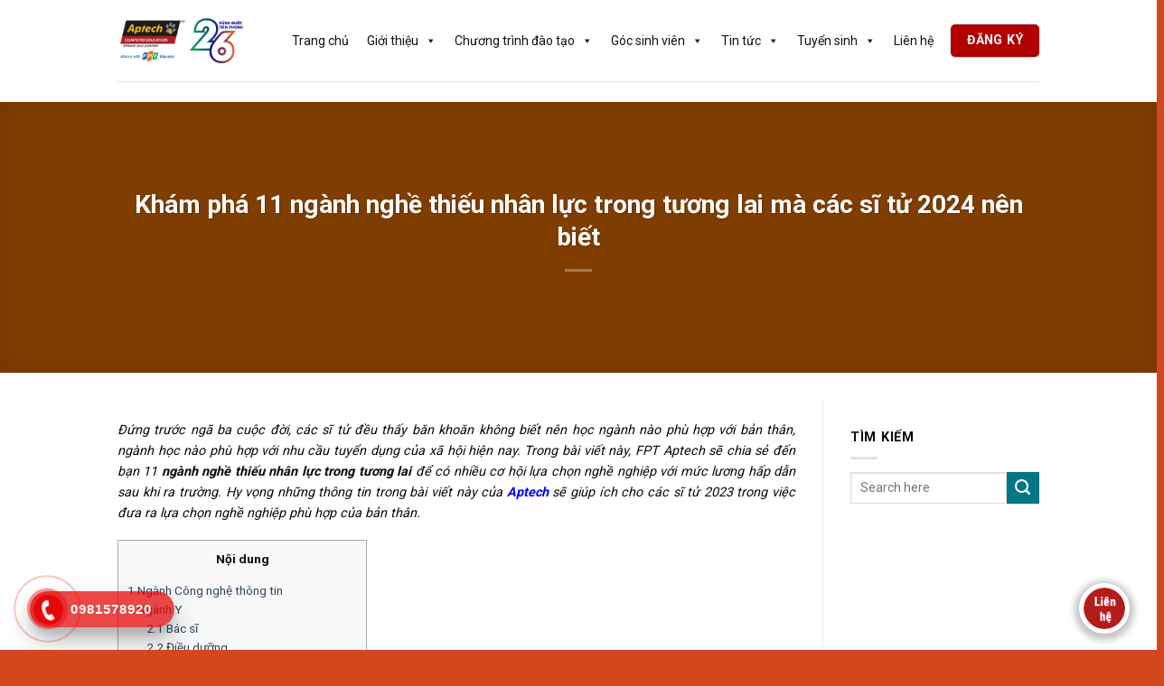

--- FILE ---
content_type: text/html; charset=UTF-8
request_url: https://aptech.fpt.edu.vn/nhung-nganh-nghe-thieu-nhan-luc-trong-tuong-lai.html
body_size: 35331
content:
<!DOCTYPE html> <!--[if IE 9 ]><html lang="vi" prefix="og: https://ogp.me/ns#" class="ie9 loading-site no-js"> <![endif]--> <!--[if IE 8 ]><html lang="vi" prefix="og: https://ogp.me/ns#" class="ie8 loading-site no-js"> <![endif]--> <!--[if (gte IE 9)|!(IE)]><!--><html lang="vi" prefix="og: https://ogp.me/ns#" class="loading-site no-js"> <!--<![endif]--><head><meta charset="UTF-8" /><link rel="profile" href="http://gmpg.org/xfn/11" /><link rel="pingback" href="https://aptech.fpt.edu.vn/xmlrpc.php" /> <script data-wpmeteor-nooptimize="true" data-cfasync="false">var _wpmeteor={"gdpr":true,"rdelay":86400000,"preload":true,"elementor-animations":true,"elementor-pp":true,"v":"3.4.16","rest_url":"https:\/\/aptech.fpt.edu.vn\/wp-json\/"};(()=>{try{new MutationObserver(function(){}),new Promise(function(){}),Object.assign({},{}),document.fonts.ready.then(function(){})}catch{s="wpmeteordisable=1",i=document.location.href,i.match(/[?&]wpmeteordisable/)||(o="",i.indexOf("?")==-1?i.indexOf("#")==-1?o=i+"?"+s:o=i.replace("#","?"+s+"#"):i.indexOf("#")==-1?o=i+"&"+s:o=i.replace("#","&"+s+"#"),document.location.href=o)}var s,i,o;})();</script><script data-wpmeteor-nooptimize="true" data-cfasync="false">(()=>{var v="addEventListener",ue="removeEventListener",p="getAttribute",L="setAttribute",pe="removeAttribute",N="hasAttribute",St="querySelector",F=St+"All",U="appendChild",Q="removeChild",fe="createElement",T="tagName",Ae="getOwnPropertyDescriptor",y="prototype",W="__lookupGetter__",Ee="__lookupSetter__",m="DOMContentLoaded",f="load",B="pageshow",me="error";var d=window,c=document,Te=c.documentElement;var $=console.error;var Ke=!0,X=class{constructor(){this.known=[]}init(){let t,n,s=(r,a)=>{if(Ke&&r&&r.fn&&!r.__wpmeteor){let o=function(i){return i===r?this:(c[v](m,l=>{i.call(c,r,l,"jQueryMock")}),this)};this.known.push([r,r.fn.ready,r.fn.init?.prototype?.ready]),r.fn.ready=o,r.fn.init?.prototype?.ready&&(r.fn.init.prototype.ready=o),r.__wpmeteor=!0}return r};window.jQuery||window.$,Object.defineProperty(window,"jQuery",{get(){return t},set(r){t=s(r,"jQuery")},configurable:!0}),Object.defineProperty(window,"$",{get(){return n},set(r){n=s(r,"$")},configurable:!0})}unmock(){this.known.forEach(([t,n,s])=>{t.fn.ready=n,t.fn.init?.prototype?.ready&&s&&(t.fn.init.prototype.ready=s)}),Ke=!1}};var ge="fpo:first-interaction",he="fpo:replay-captured-events";var Je="fpo:element-loaded",Se="fpo:images-loaded",M="fpo:the-end";var Z="click",V=window,Qe=V.addEventListener.bind(V),Xe=V.removeEventListener.bind(V),Ge="removeAttribute",ve="getAttribute",Gt="setAttribute",Ne=["touchstart","touchmove","touchend","touchcancel","keydown","wheel"],Ze=["mouseover","mouseout",Z],Nt=["touchstart","touchend","touchcancel","mouseover","mouseout",Z],R="data-wpmeteor-";var Ue="dispatchEvent",je=e=>{let t=new MouseEvent(Z,{view:e.view,bubbles:!0,cancelable:!0});return Object.defineProperty(t,"target",{writable:!1,value:e.target}),t},Be=class{static capture(){let t=!1,[,n,s]=`${window.Promise}`.split(/[\s[(){]+/s);if(V["__"+s+n])return;let r=[],a=o=>{if(o.target&&Ue in o.target){if(!o.isTrusted)return;if(o.cancelable&&!Ne.includes(o.type))try{o.preventDefault()}catch{}o.stopImmediatePropagation(),o.type===Z?r.push(je(o)):Nt.includes(o.type)&&r.push(o),o.target[Gt](R+o.type,!0),t||(t=!0,V[Ue](new CustomEvent(ge)))}};V.addEventListener(he,()=>{Ze.forEach(l=>Xe(l,a,{passive:!1,capture:!0})),Ne.forEach(l=>Xe(l,a,{passive:!0,capture:!0}));let o;for(;o=r.shift();){var i=o.target;i[ve](R+"touchstart")&&i[ve](R+"touchend")&&!i[ve](R+Z)?(i[ve](R+"touchmove")||r.push(je(o)),i[Ge](R+"touchstart"),i[Ge](R+"touchend")):i[Ge](R+o.type),i[Ue](o)}}),Ze.forEach(o=>Qe(o,a,{passive:!1,capture:!0})),Ne.forEach(o=>Qe(o,a,{passive:!0,capture:!0}))}};var et=Be;var j=class{constructor(){this.l=[]}emit(t,n=null){this.l[t]&&this.l[t].forEach(s=>s(n))}on(t,n){this.l[t]||=[],this.l[t].push(n)}off(t,n){this.l[t]=(this.l[t]||[]).filter(s=>s!==n)}};var D=new j;var ye=c[fe]("span");ye[L]("id","elementor-device-mode");ye[L]("class","elementor-screen-only");var Ut=!1,tt=()=>(Ut||c.body[U](ye),getComputedStyle(ye,":after").content.replace(/"/g,""));var rt=e=>e[p]("class")||"",nt=(e,t)=>e[L]("class",t),st=()=>{d[v](f,function(){let e=tt(),t=Math.max(Te.clientWidth||0,d.innerWidth||0),n=Math.max(Te.clientHeight||0,d.innerHeight||0),s=["_animation_"+e,"animation_"+e,"_animation","_animation","animation"];Array.from(c[F](".elementor-invisible")).forEach(r=>{let a=r.getBoundingClientRect();if(a.top+d.scrollY<=n&&a.left+d.scrollX<t)try{let i=JSON.parse(r[p]("data-settings"));if(i.trigger_source)return;let l=i._animation_delay||i.animation_delay||0,u,E;for(var o=0;o<s.length;o++)if(i[s[o]]){E=s[o],u=i[E];break}if(u){let q=rt(r),J=u==="none"?q:q+" animated "+u,At=setTimeout(()=>{nt(r,J.replace(/\belementor-invisible\b/,"")),s.forEach(Tt=>delete i[Tt]),r[L]("data-settings",JSON.stringify(i))},l);D.on("fi",()=>{clearTimeout(At),nt(r,rt(r).replace(new RegExp("\b"+u+"\b"),""))})}}catch(i){console.error(i)}})})};var ot="data-in-mega_smartmenus",it=()=>{let e=c[fe]("div");e.innerHTML='<span class="sub-arrow --wp-meteor"><i class="fa" aria-hidden="true"></i></span>';let t=e.firstChild,n=s=>{let r=[];for(;s=s.previousElementSibling;)r.push(s);return r};c[v](m,function(){Array.from(c[F](".pp-advanced-menu ul")).forEach(s=>{if(s[p](ot))return;(s[p]("class")||"").match(/\bmega-menu\b/)&&s[F]("ul").forEach(o=>{o[L](ot,!0)});let r=n(s),a=r.filter(o=>o).filter(o=>o[T]==="A").pop();if(a||(a=r.map(o=>Array.from(o[F]("a"))).filter(o=>o).flat().pop()),a){let o=t.cloneNode(!0);a[U](o),new MutationObserver(l=>{l.forEach(({addedNodes:u})=>{u.forEach(E=>{if(E.nodeType===1&&E[T]==="SPAN")try{a[Q](o)}catch{}})})}).observe(a,{childList:!0})}})})};var w="readystatechange",A="message";var Y="SCRIPT",g="data-wpmeteor-",b=Object.defineProperty,Ve=Object.defineProperties,P="javascript/blocked",Pe=/^\s*(application|text)\/javascript|module\s*$/i,mt="requestAnimationFrame",gt="requestIdleCallback",ie="setTimeout",Ie="__dynamic",I=d.constructor.name+"::",ce=c.constructor.name+"::",ht=function(e,t){t=t||d;for(var n=0;n<this.length;n++)e.call(t,this[n],n,this)};"NodeList"in d&&!NodeList[y].forEach&&(NodeList[y].forEach=ht);"HTMLCollection"in d&&!HTMLCollection[y].forEach&&(HTMLCollection[y].forEach=ht);_wpmeteor["elementor-animations"]&&st(),_wpmeteor["elementor-pp"]&&it();var _e=[],Le=[],ee=[],se=!1,k=[],h={},He=!1,Bt=0,H=c.visibilityState==="visible"?d[mt]:d[ie],vt=d[gt]||H;c[v]("visibilitychange",()=>{H=c.visibilityState==="visible"?d[mt]:d[ie],vt=d[gt]||H});var C=d[ie],De,z=["src","type"],x=Object,te="definePropert";x[te+"y"]=(e,t,n)=>{if(e===d&&["jQuery","onload"].indexOf(t)>=0||(e===c||e===c.body)&&["readyState","write","writeln","on"+w].indexOf(t)>=0)return["on"+w,"on"+f].indexOf(t)&&n.set&&(h["on"+w]=h["on"+w]||[],h["on"+w].push(n.set)),e;if(e instanceof HTMLScriptElement&&z.indexOf(t)>=0){if(!e[t+"__def"]){let s=x[Ae](e,t);b(e,t,{set(r){return e[t+"__set"]?e[t+"__set"].call(e,r):s.set.call(e,r)},get(){return e[t+"__get"]?e[t+"__get"].call(e):s.get.call(e)}}),e[t+"__def"]=!0}return n.get&&(e[t+"__get"]=n.get),n.set&&(e[t+"__set"]=n.set),e}return b(e,t,n)};x[te+"ies"]=(e,t)=>{for(let n in t)x[te+"y"](e,n,t[n]);for(let n of x.getOwnPropertySymbols(t))x[te+"y"](e,n,t[n]);return e};var qe=EventTarget[y][v],yt=EventTarget[y][ue],ae=qe.bind(c),Ct=yt.bind(c),G=qe.bind(d),_t=yt.bind(d),Lt=Document[y].createElement,le=Lt.bind(c),de=c.__proto__[W]("readyState").bind(c),ct="loading";b(c,"readyState",{get(){return ct},set(e){return ct=e}});var at=e=>k.filter(([t,,n],s)=>{if(!(e.indexOf(t.type)<0)){n||(n=t.target);try{let r=n.constructor.name+"::"+t.type;for(let a=0;a<h[r].length;a++)if(h[r][a]){let o=r+"::"+s+"::"+a;if(!xe[o])return!0}}catch{}}}).length,oe,xe={},K=e=>{k.forEach(([t,n,s],r)=>{if(!(e.indexOf(t.type)<0)){s||(s=t.target);try{let a=s.constructor.name+"::"+t.type;if((h[a]||[]).length)for(let o=0;o<h[a].length;o++){let i=h[a][o];if(i){let l=a+"::"+r+"::"+o;if(!xe[l]){xe[l]=!0,c.readyState=n,oe=a;try{Bt++,!i[y]||i[y].constructor===i?i.bind(s)(t):i(t)}catch(u){$(u,i)}oe=null}}}}catch(a){$(a)}}})};ae(m,e=>{k.push([new e.constructor(m,e),de(),c])});ae(w,e=>{k.push([new e.constructor(w,e),de(),c])});G(m,e=>{k.push([new e.constructor(m,e),de(),d])});G(f,e=>{He=!0,k.push([new e.constructor(f,e),de(),d]),O||K([m,w,A,f,B])});G(B,e=>{k.push([new e.constructor(B,e),de(),d]),O||K([m,w,A,f,B])});var wt=e=>{k.push([e,c.readyState,d])},Ot=d[W]("onmessage"),Rt=d[Ee]("onmessage"),Pt=()=>{_t(A,wt),(h[I+"message"]||[]).forEach(e=>{G(A,e)}),b(d,"onmessage",{get:Ot,set:Rt})};G(A,wt);var Dt=new X;Dt.init();var Fe=()=>{!O&&!se&&(O=!0,c.readyState="loading",H($e),H(S)),He||G(f,()=>{Fe()})};G(ge,()=>{Fe()});D.on(Se,()=>{Fe()});_wpmeteor.rdelay>=0&&et.capture();var re=[-1],Ce=e=>{re=re.filter(t=>t!==e.target),re.length||C(D.emit.bind(D,M))};var O=!1,S=()=>{let e=_e.shift();if(e)e[p](g+"src")?e[N]("async")||e[Ie]?(e.isConnected&&(re.push(e),setTimeout(Ce,1e3,{target:e})),Oe(e,Ce),C(S)):Oe(e,C.bind(null,S)):(e.origtype==P&&Oe(e),C(S));else if(Le.length)_e.push(...Le),Le.length=0,C(S);else if(at([m,w,A]))K([m,w,A]),C(S);else if(He)if(at([f,B,A]))K([f,B,A]),C(S);else if(re.length>1)vt(S);else if(ee.length)_e.push(...ee),ee.length=0,C(S);else{if(d.RocketLazyLoadScripts)try{RocketLazyLoadScripts.run()}catch(t){$(t)}c.readyState="complete",Pt(),Dt.unmock(),O=!1,se=!0,d[ie](()=>Ce({target:-1}))}else O=!1},xt=e=>{let t=le(Y),n=e.attributes;for(var s=n.length-1;s>=0;s--)n[s].name.startsWith(g)||t[L](n[s].name,n[s].value);let r=e[p](g+"type");r?t.type=r:t.type="text/javascript",(e.textContent||"").match(/^\s*class RocketLazyLoadScripts/)?t.textContent=e.textContent.replace(/^\s*class\s*RocketLazyLoadScripts/,"window.RocketLazyLoadScripts=class").replace("RocketLazyLoadScripts.run();",""):t.textContent=e.textContent;for(let a of["onload","onerror","onreadystatechange"])e[a]&&(t[a]=e[a]);return t},Oe=(e,t)=>{let n=e[p](g+"src");if(n){let s=qe.bind(e);e.isConnected&&t&&(s(f,t),s(me,t)),e.origtype=e[p](g+"type")||"text/javascript",e.origsrc=n,(!e.isConnected||e[N]("nomodule")||e.type&&!Pe.test(e.type))&&t&&t(new Event(f,{target:e}))}else e.origtype===P?(e.origtype=e[p](g+"type")||"text/javascript",e[pe]("integrity"),e.textContent=e.textContent+`
`):t&&t(new Event(f,{target:e}))},We=(e,t)=>{let n=(h[e]||[]).indexOf(t);if(n>=0)return h[e][n]=void 0,!0},lt=(e,t,...n)=>{if("HTMLDocument::"+m==oe&&e===m&&!t.toString().match(/jQueryMock/)){D.on(M,c[v].bind(c,e,t,...n));return}if(t&&(e===m||e===w)){let s=ce+e;h[s]=h[s]||[],h[s].push(t),se&&K([e]);return}return ae(e,t,...n)},dt=(e,t,...n)=>{if(e===m){let s=ce+e;We(s,t)}return Ct(e,t,...n)};Ve(c,{[v]:{get(){return lt},set(){return lt}},[ue]:{get(){return dt},set(){return dt}}});var ne=c.createDocumentFragment(),$e=()=>{ne.hasChildNodes()&&(c.head[U](ne),ne=c.createDocumentFragment())},ut={},we=e=>{if(e)try{let t=new URL(e,c.location.href),n=t.origin;if(n&&!ut[n]&&c.location.host!==t.host){let s=le("link");s.rel="preconnect",s.href=n,ne[U](s),ut[n]=!0,O&&H($e)}}catch{}},be={},kt=(e,t,n,s)=>{let r=le("link");r.rel=t?"modulepre"+f:"pre"+f,r.as="script",n&&r[L]("crossorigin",n),s&&r[L]("integrity",s);try{e=new URL(e,c.location.href).href}catch{}r.href=e,ne[U](r),be[e]=!0,O&&H($e)},ke=function(...e){let t=le(...e);if(!e||e[0].toUpperCase()!==Y||!O)return t;let n=t[L].bind(t),s=t[p].bind(t),r=t[pe].bind(t),a=t[N].bind(t),o=t[W]("attributes").bind(t);return z.forEach(i=>{let l=t[W](i).bind(t),u=t[Ee](i).bind(t);x[te+"y"](t,i,{set(E){return i==="type"&&E&&!Pe.test(E)?n(i,E):((i==="src"&&E||i==="type"&&E&&t.origsrc)&&n("type",P),E?n(g+i,E):r(g+i))},get(){let E=t[p](g+i);if(i==="src")try{return new URL(E,c.location.href).href}catch{}return E}}),b(t,"orig"+i,{set(E){return u(E)},get(){return l()}})}),t[L]=function(i,l){if(z.includes(i))return i==="type"&&l&&!Pe.test(l)?n(i,l):((i==="src"&&l||i==="type"&&l&&t.origsrc)&&n("type",P),l?n(g+i,l):r(g+i));n(i,l)},t[p]=function(i){let l=z.indexOf(i)>=0?s(g+i):s(i);if(i==="src")try{return new URL(l,c.location.href).href}catch{}return l},t[N]=function(i){return z.indexOf(i)>=0?a(g+i):a(i)},b(t,"attributes",{get(){return[...o()].filter(l=>l.name!=="type").map(l=>({name:l.name.match(new RegExp(g))?l.name.replace(g,""):l.name,value:l.value}))}}),t[Ie]=!0,t};Object.defineProperty(Document[y],"createElement",{set(e){e!==ke&&(De=e)},get(){return De||ke}});var Re=new Set,ze=new MutationObserver(e=>{e.forEach(({removedNodes:t,addedNodes:n,target:s})=>{t.forEach(r=>{r.nodeType===1&&Y===r[T]&&"origtype"in r&&Re.delete(r)}),n.forEach(r=>{if(r.nodeType===1)if(Y===r[T]){if("origtype"in r){if(r.origtype!==P)return}else if(r[p]("type")!==P)return;"origtype"in r||z.forEach(o=>{let i=r[W](o).bind(r),l=r[Ee](o).bind(r);b(r,"orig"+o,{set(u){return l(u)},get(){return i()}})});let a=r[p](g+"src");if(Re.has(r)&&$("Inserted twice",r),r.parentNode){Re.add(r);let o=r[p](g+"type");(a||"").match(/\/gtm.js\?/)||r[N]("async")||r[Ie]?(ee.push(r),we(a)):r[N]("defer")||o==="module"?(Le.push(r),we(a)):(a&&!r[N]("nomodule")&&!be[a]&&kt(a,o==="module",r[N]("crossorigin")&&r[p]("crossorigin"),r[p]("integrity")),_e.push(r))}else r[v](f,o=>o.target.parentNode[Q](o.target)),r[v](me,o=>o.target.parentNode[Q](o.target)),s[U](r)}else r[T]==="LINK"&&r[p]("as")==="script"&&(be[r[p]("href")]=!0)})})}),bt={childList:!0,subtree:!0};ze.observe(c.documentElement,bt);var Mt=HTMLElement[y].attachShadow;HTMLElement[y].attachShadow=function(e){let t=Mt.call(this,e);return e.mode==="open"&&ze.observe(t,bt),t};(()=>{let e=x[Ae](HTMLIFrameElement[y],"src");b(HTMLIFrameElement[y],"src",{get(){return this.dataset.fpoSrc?this.dataset.fpoSrc:e.get.call(this)},set(t){delete this.dataset.fpoSrc,e.set.call(this,t)}})})();D.on(M,()=>{(!De||De===ke)&&(Document[y].createElement=Lt,ze.disconnect()),dispatchEvent(new CustomEvent(he)),dispatchEvent(new CustomEvent(M))});var Me=e=>{let t,n;!c.currentScript||!c.currentScript.parentNode?(t=c.body,n=t.lastChild):(n=c.currentScript,t=n.parentNode);try{let s=le("div");s.innerHTML=e,Array.from(s.childNodes).forEach(r=>{r.nodeName===Y?t.insertBefore(xt(r),n):t.insertBefore(r,n)})}catch(s){$(s)}},pt=e=>Me(e+`
`);Ve(c,{write:{get(){return Me},set(e){return Me=e}},writeln:{get(){return pt},set(e){return pt=e}}});var ft=(e,t,...n)=>{if(I+m==oe&&e===m&&!t.toString().match(/jQueryMock/)){D.on(M,d[v].bind(d,e,t,...n));return}if(I+f==oe&&e===f){D.on(M,d[v].bind(d,e,t,...n));return}if(t&&(e===f||e===B||e===m||e===A&&!se)){let s=e===m?ce+e:I+e;h[s]=h[s]||[],h[s].push(t),se&&K([e]);return}return G(e,t,...n)},Et=(e,t,...n)=>{if(e===f||e===m||e===B){let s=e===m?ce+e:I+e;We(s,t)}return _t(e,t,...n)};Ve(d,{[v]:{get(){return ft},set(){return ft}},[ue]:{get(){return Et},set(){return Et}}});var Ye=e=>{let t;return{get(){return t},set(n){return t&&We(e,n),h[e]=h[e]||[],h[e].push(n),t=n}}};G(Je,e=>{let{target:t,event:n}=e.detail,s=t===d?c.body:t,r=s[p](g+"on"+n.type);s[pe](g+"on"+n.type);try{let a=new Function("event",r);t===d?d[v](f,a.bind(t,n)):a.call(t,n)}catch(a){console.err(a)}});{let e=Ye(I+f);b(d,"onload",e),ae(m,()=>{b(c.body,"onload",e)})}b(c,"onreadystatechange",Ye(ce+w));b(d,"onmessage",Ye(I+A));(()=>{let e=d.innerHeight,t=d.innerWidth,n=r=>{let o={"4g":1250,"3g":2500,"2g":2500}[(navigator.connection||{}).effectiveType]||0,i=r.getBoundingClientRect(),l={top:-1*e-o,left:-1*t-o,bottom:e+o,right:t+o};return!(i.left>=l.right||i.right<=l.left||i.top>=l.bottom||i.bottom<=l.top)},s=(r=!0)=>{let a=1,o=-1,i={},l=()=>{o++,--a||d[ie](D.emit.bind(D,Se),_wpmeteor.rdelay)};Array.from(c.getElementsByTagName("*")).forEach(u=>{let E,q,J;if(u[T]==="IMG"){let _=u.currentSrc||u.src;_&&!i[_]&&!_.match(/^data:/i)&&((u.loading||"").toLowerCase()!=="lazy"||n(u))&&(E=_)}else if(u[T]===Y)we(u[p](g+"src"));else if(u[T]==="LINK"&&u[p]("as")==="script"&&["pre"+f,"modulepre"+f].indexOf(u[p]("rel"))>=0)be[u[p]("href")]=!0;else if((q=d.getComputedStyle(u))&&(J=(q.backgroundImage||"").match(/^url\s*\((.*?)\)/i))&&(J||[]).length){let _=J[0].slice(4,-1).replace(/"/g,"");!i[_]&&!_.match(/^data:/i)&&(E=_)}if(E){i[E]=!0;let _=new Image;r&&(a++,_[v](f,l),_[v](me,l)),_.src=E}}),c.fonts.ready.then(()=>{l()})};_wpmeteor.rdelay===0?ae(m,s):G(f,s)})();})();</script><script data-cfasync="false" type="javascript/blocked" data-wpmeteor-type="text/javascript" >(function(html){html.className=html.className.replace(/\bno-js\b/,'js')})(document.documentElement);</script>  <script data-cfasync="false" type="javascript/blocked" data-wpmeteor-type="text/javascript"  data-cfasync="false" data-pagespeed-no-defer>var gtm4wp_datalayer_name="dataLayer";var dataLayer=dataLayer||[];</script> <meta name="viewport" content="width=device-width, initial-scale=1" /><title>Khám phá 11 ngành nghề thiếu nhân lực trong tương lai</title><meta name="description" content="FPT Aptech chia sẻ 11 ngành nghề thiếu nhân lực trong tương lai để có nhiều cơ hội lựa chọn nghề nghiệp với mức lương hấp dẫn khi ra trường"/><meta name="robots" content="follow, index, max-snippet:-1, max-video-preview:-1, max-image-preview:large"/><link rel="canonical" href="https://aptech.fpt.edu.vn/nhung-nganh-nghe-thieu-nhan-luc-trong-tuong-lai.html" /><meta property="og:locale" content="vi_VN" /><meta property="og:type" content="article" /><meta property="og:title" content="Khám phá 11 ngành nghề thiếu nhân lực trong tương lai" /><meta property="og:description" content="FPT Aptech chia sẻ 11 ngành nghề thiếu nhân lực trong tương lai để có nhiều cơ hội lựa chọn nghề nghiệp với mức lương hấp dẫn khi ra trường" /><meta property="og:url" content="https://aptech.fpt.edu.vn/nhung-nganh-nghe-thieu-nhan-luc-trong-tuong-lai.html" /><meta property="og:site_name" content="FPT Aptech Vietnam" /><meta property="article:section" content="Blog" /><meta property="og:updated_time" content="2024-04-24T11:04:52+07:00" /><meta property="og:image" content="https://aptech.fpt.edu.vn/wp-content/uploads/2023/07/nhan-luc-nganh-thuong-mai-dien-tu-thieu-hut-tram-trong-tai-nhieu-doanh-nghiep.jpg" /><meta property="og:image:secure_url" content="https://aptech.fpt.edu.vn/wp-content/uploads/2023/07/nhan-luc-nganh-thuong-mai-dien-tu-thieu-hut-tram-trong-tai-nhieu-doanh-nghiep.jpg" /><meta property="og:image:width" content="800" /><meta property="og:image:height" content="588" /><meta property="og:image:alt" content="Nhân lực ngành Thương mại điện tử thiếu hụt trầm trọng tại nhiều doanh nghiệp" /><meta property="og:image:type" content="image/jpeg" /><meta property="article:published_time" content="2023-07-24T09:20:23+07:00" /><meta property="article:modified_time" content="2024-04-24T11:04:52+07:00" /><meta name="twitter:card" content="summary_large_image" /><meta name="twitter:title" content="Khám phá 11 ngành nghề thiếu nhân lực trong tương lai" /><meta name="twitter:description" content="FPT Aptech chia sẻ 11 ngành nghề thiếu nhân lực trong tương lai để có nhiều cơ hội lựa chọn nghề nghiệp với mức lương hấp dẫn khi ra trường" /><meta name="twitter:creator" content="@editors" /><meta name="twitter:image" content="https://aptech.fpt.edu.vn/wp-content/uploads/2023/07/nhan-luc-nganh-thuong-mai-dien-tu-thieu-hut-tram-trong-tai-nhieu-doanh-nghiep.jpg" /> <script type="application/ld+json" class="rank-math-schema">{"@context":"https://schema.org","@graph":[{"@type":"Organization","@id":"https://aptech.fpt.edu.vn/#organization","name":"L\u1eadp Tr\u00ecnh Vi\u00ean Qu\u1ed1c T\u1ebf","url":"https://aptech.fpt.edu.vn","logo":{"@type":"ImageObject","@id":"https://aptech.fpt.edu.vn/#logo","url":"https://aptech.fpt.edu.vn/wp-content/uploads/2025/04/logo-aptech26-nam_759x480.png","contentUrl":"https://aptech.fpt.edu.vn/wp-content/uploads/2025/04/logo-aptech26-nam_759x480.png","caption":"FPT Aptech Vietnam","inLanguage":"vi","width":"759","height":"480"}},{"@type":"WebSite","@id":"https://aptech.fpt.edu.vn/#website","url":"https://aptech.fpt.edu.vn","name":"FPT Aptech Vietnam","alternateName":"FPT Aptech Vietnam","publisher":{"@id":"https://aptech.fpt.edu.vn/#organization"},"inLanguage":"vi"},{"@type":"ImageObject","@id":"https://aptech.fpt.edu.vn/wp-content/uploads/2023/07/nhan-luc-nganh-thuong-mai-dien-tu-thieu-hut-tram-trong-tai-nhieu-doanh-nghiep.jpg","url":"https://aptech.fpt.edu.vn/wp-content/uploads/2023/07/nhan-luc-nganh-thuong-mai-dien-tu-thieu-hut-tram-trong-tai-nhieu-doanh-nghiep.jpg","width":"800","height":"588","caption":"Nh\u00e2n l\u1ef1c ng\u00e0nh Th\u01b0\u01a1ng m\u1ea1i \u0111i\u1ec7n t\u1eed thi\u1ebfu h\u1ee5t tr\u1ea7m tr\u1ecdng t\u1ea1i nhi\u1ec1u doanh nghi\u1ec7p","inLanguage":"vi"},{"@type":"WebPage","@id":"https://aptech.fpt.edu.vn/nhung-nganh-nghe-thieu-nhan-luc-trong-tuong-lai.html#webpage","url":"https://aptech.fpt.edu.vn/nhung-nganh-nghe-thieu-nhan-luc-trong-tuong-lai.html","name":"Kh\u00e1m ph\u00e1 11 ng\u00e0nh ngh\u1ec1 thi\u1ebfu nh\u00e2n l\u1ef1c trong t\u01b0\u01a1ng lai","datePublished":"2023-07-24T09:20:23+07:00","dateModified":"2024-04-24T11:04:52+07:00","isPartOf":{"@id":"https://aptech.fpt.edu.vn/#website"},"primaryImageOfPage":{"@id":"https://aptech.fpt.edu.vn/wp-content/uploads/2023/07/nhan-luc-nganh-thuong-mai-dien-tu-thieu-hut-tram-trong-tai-nhieu-doanh-nghiep.jpg"},"inLanguage":"vi"},{"@type":"Person","@id":"https://aptech.fpt.edu.vn/author/editors","name":"nghiadh","url":"https://aptech.fpt.edu.vn/author/editors","image":{"@type":"ImageObject","@id":"https://secure.gravatar.com/avatar/e6317d9e03047d0c4bdc2be568d353b8d3b05074e460753f1b86594e178c33e1?s=96&amp;d=mm&amp;r=g","url":"https://secure.gravatar.com/avatar/e6317d9e03047d0c4bdc2be568d353b8d3b05074e460753f1b86594e178c33e1?s=96&amp;d=mm&amp;r=g","caption":"nghiadh","inLanguage":"vi"},"sameAs":["https://twitter.com/editors"],"worksFor":{"@id":"https://aptech.fpt.edu.vn/#organization"}},{"@type":"BlogPosting","headline":"Kh\u00e1m ph\u00e1 11 ng\u00e0nh ngh\u1ec1 thi\u1ebfu nh\u00e2n l\u1ef1c trong t\u01b0\u01a1ng lai","keywords":"ng\u00e0nh ngh\u1ec1 thi\u1ebfu nh\u00e2n l\u1ef1c trong t\u01b0\u01a1ng lai","datePublished":"2023-07-24T09:20:23+07:00","dateModified":"2024-04-24T11:04:52+07:00","articleSection":"Blog","author":{"@id":"https://aptech.fpt.edu.vn/author/editors","name":"nghiadh"},"publisher":{"@id":"https://aptech.fpt.edu.vn/#organization"},"description":"FPT Aptech chia s\u1ebb 11 ng\u00e0nh ngh\u1ec1 thi\u1ebfu nh\u00e2n l\u1ef1c trong t\u01b0\u01a1ng lai \u0111\u1ec3 c\u00f3 nhi\u1ec1u c\u01a1 h\u1ed9i l\u1ef1a ch\u1ecdn ngh\u1ec1 nghi\u1ec7p v\u1edbi m\u1ee9c l\u01b0\u01a1ng h\u1ea5p d\u1eabn khi ra tr\u01b0\u1eddng","name":"Kh\u00e1m ph\u00e1 11 ng\u00e0nh ngh\u1ec1 thi\u1ebfu nh\u00e2n l\u1ef1c trong t\u01b0\u01a1ng lai","@id":"https://aptech.fpt.edu.vn/nhung-nganh-nghe-thieu-nhan-luc-trong-tuong-lai.html#richSnippet","isPartOf":{"@id":"https://aptech.fpt.edu.vn/nhung-nganh-nghe-thieu-nhan-luc-trong-tuong-lai.html#webpage"},"image":{"@id":"https://aptech.fpt.edu.vn/wp-content/uploads/2023/07/nhan-luc-nganh-thuong-mai-dien-tu-thieu-hut-tram-trong-tai-nhieu-doanh-nghiep.jpg"},"inLanguage":"vi","mainEntityOfPage":{"@id":"https://aptech.fpt.edu.vn/nhung-nganh-nghe-thieu-nhan-luc-trong-tuong-lai.html#webpage"}}]}</script>  <script data-cfasync="false" type="javascript/blocked" data-wpmeteor-type="application/javascript"   id='pys-version-script'>console.log('PixelYourSite Free version 11.1.5.1');</script> <link rel='dns-prefetch' href='//use.fontawesome.com' /><link rel='dns-prefetch' href='//fonts.googleapis.com' /><link href='https://fonts.gstatic.com' crossorigin rel='preconnect' /><link rel='prefetch' href='https://aptech.fpt.edu.vn/wp-content/themes/flatsome/assets/js/flatsome.js?ver=a0a7aee297766598a20e' /><link rel='prefetch' href='https://aptech.fpt.edu.vn/wp-content/themes/flatsome/assets/js/chunk.slider.js?ver=3.18.7' /><link rel='prefetch' href='https://aptech.fpt.edu.vn/wp-content/themes/flatsome/assets/js/chunk.popups.js?ver=3.18.7' /><link rel='prefetch' href='https://aptech.fpt.edu.vn/wp-content/themes/flatsome/assets/js/chunk.tooltips.js?ver=3.18.7' /><link rel="alternate" type="application/rss+xml" title="Dòng thông tin FPT Aptech Vietnam &raquo;" href="https://aptech.fpt.edu.vn/feed" /><link rel="alternate" type="application/rss+xml" title="FPT Aptech Vietnam &raquo; Dòng bình luận" href="https://aptech.fpt.edu.vn/comments/feed" /><link rel="alternate" title="oNhúng (JSON)" type="application/json+oembed" href="https://aptech.fpt.edu.vn/wp-json/oembed/1.0/embed?url=https%3A%2F%2Faptech.fpt.edu.vn%2Fnhung-nganh-nghe-thieu-nhan-luc-trong-tuong-lai.html" /><link rel="alternate" title="oNhúng (XML)" type="text/xml+oembed" href="https://aptech.fpt.edu.vn/wp-json/oembed/1.0/embed?url=https%3A%2F%2Faptech.fpt.edu.vn%2Fnhung-nganh-nghe-thieu-nhan-luc-trong-tuong-lai.html&#038;format=xml" /><style id='wp-img-auto-sizes-contain-inline-css' type='text/css'>img:is([sizes=auto i],[sizes^="auto," i]){contain-intrinsic-size:3000px 1500px}</style><link rel='stylesheet' id='formidable-css' href='https://aptech.fpt.edu.vn/wp-content/cache/autoptimize/css/autoptimize_single_b274127c0af4d5abc5d8f2f7e66e8c65.css' type='text/css' media='all' /><link rel='stylesheet' id='callNowMevivu-css' href='https://aptech.fpt.edu.vn/wp-content/cache/autoptimize/css/autoptimize_single_fc9da826e659003430bccc2d2a012367.css' type='text/css' media='all' /><link rel='stylesheet' id='floatingbutton-css' href='https://aptech.fpt.edu.vn/wp-content/cache/autoptimize/css/autoptimize_single_d68ba23ece789423d129e2e2dc13b164.css' type='text/css' media='all' /><link rel='stylesheet' id='modal-css' href='https://aptech.fpt.edu.vn/wp-content/cache/autoptimize/css/autoptimize_single_124cb88f6b22abb61a346aabef307cff.css' type='text/css' media='all' /><link rel='stylesheet' id='dashicons-css' href='https://aptech.fpt.edu.vn/wp-content/cache/autoptimize/css/autoptimize_single_eff5e7369d1573bd8a8e77764837674d.css' type='text/css' media='all' /><link rel='stylesheet' id='post-views-counter-frontend-css' href='https://aptech.fpt.edu.vn/wp-content/cache/autoptimize/css/autoptimize_single_1ae2b2895a8976da80c9a1afa6a98e23.css' type='text/css' media='all' /><link rel='stylesheet' id='inf-font-awesome-css' href='https://aptech.fpt.edu.vn/wp-content/plugins/blog-designer-pack/assets/css/font-awesome.min.css' type='text/css' media='all' /><link rel='stylesheet' id='owl-carousel-css' href='https://aptech.fpt.edu.vn/wp-content/plugins/blog-designer-pack/assets/css/owl.carousel.min.css' type='text/css' media='all' /><link rel='stylesheet' id='bdpp-public-style-css' href='https://aptech.fpt.edu.vn/wp-content/cache/autoptimize/css/autoptimize_single_8f3700a67a9140b2227596bd30194023.css' type='text/css' media='all' /><link rel='stylesheet' id='catch-breadcrumb-css' href='https://aptech.fpt.edu.vn/wp-content/cache/autoptimize/css/autoptimize_single_ca7c5ed53c5d88d48a9f819d30f8f1e8.css' type='text/css' media='all' /><link rel='stylesheet' id='contact-form-7-css' href='https://aptech.fpt.edu.vn/wp-content/cache/autoptimize/css/autoptimize_single_64ac31699f5326cb3c76122498b76f66.css' type='text/css' media='all' /><link rel='stylesheet' id='wp-in-post-ads-css' href='https://aptech.fpt.edu.vn/wp-content/cache/autoptimize/css/autoptimize_single_54b21ff9a1517fe870ec5c5b5909c5a8.css' type='text/css' media='all' /><link rel='stylesheet' id='theme.css-css' href='https://aptech.fpt.edu.vn/wp-content/cache/autoptimize/css/autoptimize_single_e6fa0ab1e511473032e374f0ec4fc1ec.css' type='text/css' media='all' /><link rel='stylesheet' id='toc-screen-css' href='https://aptech.fpt.edu.vn/wp-content/plugins/table-of-contents-plus/screen.min.css' type='text/css' media='all' /><link rel='stylesheet' id='wpcf7-redirect-script-frontend-css' href='https://aptech.fpt.edu.vn/wp-content/cache/autoptimize/css/autoptimize_single_f7b23dc61faf57c6168b516c4ebac487.css' type='text/css' media='all' /><link rel='stylesheet' id='megamenu-css' href='https://aptech.fpt.edu.vn/wp-content/cache/autoptimize/css/autoptimize_single_5abddf59ffa7f3998bdface6454edc48.css' type='text/css' media='all' /><link rel='stylesheet' id='megamenu-fontawesome-css' href='https://aptech.fpt.edu.vn/wp-content/plugins/megamenu-pro/icons/fontawesome/css/font-awesome.min.css' type='text/css' media='all' /><link rel='stylesheet' id='megamenu-genericons-css' href='https://aptech.fpt.edu.vn/wp-content/cache/autoptimize/css/autoptimize_single_ac25fb529183c5fef5887d02594d1828.css' type='text/css' media='all' /><link rel='stylesheet' id='dflip-style-css' href='https://aptech.fpt.edu.vn/wp-content/plugins/3d-flipbook-dflip-lite/assets/css/dflip.min.css' type='text/css' media='all' /><link rel='stylesheet' id='bfa-font-awesome-css' href='https://use.fontawesome.com/releases/v5.15.4/css/all.css' type='text/css' media='all' /><link rel='stylesheet' id='bfa-font-awesome-v4-shim-css' href='https://use.fontawesome.com/releases/v5.15.4/css/v4-shims.css' type='text/css' media='all' /><style id='bfa-font-awesome-v4-shim-inline-css' type='text/css'>@font-face{font-family:'FontAwesome';src:url('https://use.fontawesome.com/releases/v5.15.4/webfonts/fa-brands-400.eot'),url('https://use.fontawesome.com/releases/v5.15.4/webfonts/fa-brands-400.eot?#iefix') format('embedded-opentype'),url('https://use.fontawesome.com/releases/v5.15.4/webfonts/fa-brands-400.woff2') format('woff2'),url('https://use.fontawesome.com/releases/v5.15.4/webfonts/fa-brands-400.woff') format('woff'),url('https://use.fontawesome.com/releases/v5.15.4/webfonts/fa-brands-400.ttf') format('truetype'),url('https://use.fontawesome.com/releases/v5.15.4/webfonts/fa-brands-400.svg#fontawesome') format('svg')}@font-face{font-family:'FontAwesome';src:url('https://use.fontawesome.com/releases/v5.15.4/webfonts/fa-solid-900.eot'),url('https://use.fontawesome.com/releases/v5.15.4/webfonts/fa-solid-900.eot?#iefix') format('embedded-opentype'),url('https://use.fontawesome.com/releases/v5.15.4/webfonts/fa-solid-900.woff2') format('woff2'),url('https://use.fontawesome.com/releases/v5.15.4/webfonts/fa-solid-900.woff') format('woff'),url('https://use.fontawesome.com/releases/v5.15.4/webfonts/fa-solid-900.ttf') format('truetype'),url('https://use.fontawesome.com/releases/v5.15.4/webfonts/fa-solid-900.svg#fontawesome') format('svg')}@font-face{font-family:'FontAwesome';src:url('https://use.fontawesome.com/releases/v5.15.4/webfonts/fa-regular-400.eot'),url('https://use.fontawesome.com/releases/v5.15.4/webfonts/fa-regular-400.eot?#iefix') format('embedded-opentype'),url('https://use.fontawesome.com/releases/v5.15.4/webfonts/fa-regular-400.woff2') format('woff2'),url('https://use.fontawesome.com/releases/v5.15.4/webfonts/fa-regular-400.woff') format('woff'),url('https://use.fontawesome.com/releases/v5.15.4/webfonts/fa-regular-400.ttf') format('truetype'),url('https://use.fontawesome.com/releases/v5.15.4/webfonts/fa-regular-400.svg#fontawesome') format('svg');unicode-range:U+F004-F005,U+F007,U+F017,U+F022,U+F024,U+F02E,U+F03E,U+F044,U+F057-F059,U+F06E,U+F070,U+F075,U+F07B-F07C,U+F080,U+F086,U+F089,U+F094,U+F09D,U+F0A0,U+F0A4-F0A7,U+F0C5,U+F0C7-F0C8,U+F0E0,U+F0EB,U+F0F3,U+F0F8,U+F0FE,U+F111,U+F118-F11A,U+F11C,U+F133,U+F144,U+F146,U+F14A,U+F14D-F14E,U+F150-F152,U+F15B-F15C,U+F164-F165,U+F185-F186,U+F191-F192,U+F1AD,U+F1C1-F1C9,U+F1CD,U+F1D8,U+F1E3,U+F1EA,U+F1F6,U+F1F9,U+F20A,U+F247-F249,U+F24D,U+F254-F25B,U+F25D,U+F267,U+F271-F274,U+F279,U+F28B,U+F28D,U+F2B5-F2B6,U+F2B9,U+F2BB,U+F2BD,U+F2C1-F2C2,U+F2D0,U+F2D2,U+F2DC,U+F2ED,U+F328,U+F358-F35B,U+F3A5,U+F3D1,U+F410,U+F4AD}</style><link rel='stylesheet' id='flatsome-main-css' href='https://aptech.fpt.edu.vn/wp-content/cache/autoptimize/css/autoptimize_single_07752037befa9f1b8adab1bdebed6891.css' type='text/css' media='all' /><style id='flatsome-main-inline-css' type='text/css'>@font-face{font-family:"fl-icons";font-display:block;src:url(https://aptech.fpt.edu.vn/wp-content/themes/flatsome/assets/css/icons/fl-icons.eot?v=3.18.7);src:url(https://aptech.fpt.edu.vn/wp-content/themes/flatsome/assets/css/icons/fl-icons.eot#iefix?v=3.18.7) format("embedded-opentype"),url(https://aptech.fpt.edu.vn/wp-content/themes/flatsome/assets/css/icons/fl-icons.woff2?v=3.18.7) format("woff2"),url(https://aptech.fpt.edu.vn/wp-content/themes/flatsome/assets/css/icons/fl-icons.ttf?v=3.18.7) format("truetype"),url(https://aptech.fpt.edu.vn/wp-content/themes/flatsome/assets/css/icons/fl-icons.woff?v=3.18.7) format("woff"),url(https://aptech.fpt.edu.vn/wp-content/themes/flatsome/assets/css/icons/fl-icons.svg?v=3.18.7#fl-icons) format("svg")}</style><link rel='stylesheet' id='flatsome-style-css' href='https://aptech.fpt.edu.vn/wp-content/themes/flatsome-child/style.css' type='text/css' media='all' /><link rel='stylesheet' id='flatsome-googlefonts-css' href='//fonts.googleapis.com/css?family=Roboto%3Aregular%2C700%2Cregular%2C700%7CRoboto+Slab%3Aregular%2Cregular&#038;display=swap&#038;ver=3.9' type='text/css' media='all' /> <script data-cfasync="false" type="javascript/blocked" data-wpmeteor-type="text/javascript"  id="jquery-core-js-extra">var pysFacebookRest={"restApiUrl":"https://aptech.fpt.edu.vn/wp-json/pys-facebook/v1/event","debug":""};</script> <script data-cfasync="false" type="javascript/blocked" data-wpmeteor-type="text/javascript"  data-wpmeteor-src="https://aptech.fpt.edu.vn/wp-content/cache/autoptimize/js/autoptimize_single_16623e9f7cd802cf093c325c511a739c.js" id="jquery-core-js"></script> <script data-cfasync="false" type="javascript/blocked" data-wpmeteor-type="text/javascript"  data-wpmeteor-src="https://aptech.fpt.edu.vn/wp-content/cache/autoptimize/js/autoptimize_single_e2620f2ae61d84e5edef5a0b7b95cf96.js" id="jquery-migrate-js"></script> <script data-cfasync="false" type="javascript/blocked" data-wpmeteor-type="text/javascript"  id="catch-breadcrumb-js-extra">var catch_breadcrumb_object={"breadcrumb_separator":"\u003E\u003E","breadcrumb_home_icon":"1","breadcrumb_display_home":"0","content_selector":"#content","status":"0","breadcrumb_dynamic":"before"};</script> <script data-cfasync="false" type="javascript/blocked" data-wpmeteor-type="text/javascript"  data-wpmeteor-src="https://aptech.fpt.edu.vn/wp-content/cache/autoptimize/js/autoptimize_single_1f0a953acb047bc62ce7b200b535f2e1.js" id="catch-breadcrumb-js"></script> <script data-cfasync="false" type="javascript/blocked" data-wpmeteor-type="text/javascript"  id="Popup.js-js-before">var sgpbPublicUrl="https:\/\/aptech.fpt.edu.vn\/wp-content\/plugins\/popup-builder\/public\/";var SGPB_JS_LOCALIZATION={"imageSupportAlertMessage":"Only image files supported","pdfSupportAlertMessage":"Only pdf files supported","areYouSure":"Are you sure?","addButtonSpinner":"L","audioSupportAlertMessage":"Only audio files supported (e.g.: mp3, wav, m4a, ogg)","publishPopupBeforeElementor":"Please, publish the popup before starting to use Elementor with it!","publishPopupBeforeDivi":"Please, publish the popup before starting to use Divi Builder with it!","closeButtonAltText":"Close"};</script> <script data-cfasync="false" type="javascript/blocked" data-wpmeteor-type="text/javascript"  data-wpmeteor-src="https://aptech.fpt.edu.vn/wp-content/cache/autoptimize/js/autoptimize_single_aad76345b176f2bdea7082ce27717aba.js" id="Popup.js-js"></script> <script data-cfasync="false" type="javascript/blocked" data-wpmeteor-type="text/javascript"  data-wpmeteor-src="https://aptech.fpt.edu.vn/wp-content/cache/autoptimize/js/autoptimize_single_c7a493f7e281b7a2c5fe182a44ba8367.js" id="PopupConfig.js-js"></script> <script data-cfasync="false" type="javascript/blocked" data-wpmeteor-type="text/javascript"  id="PopupBuilder.js-js-before">var SGPB_POPUP_PARAMS={"popupTypeAgeRestriction":"ageRestriction","defaultThemeImages":{"1":"https:\/\/aptech.fpt.edu.vn\/wp-content\/plugins\/popup-builder\/public\/img\/theme_1\/close.png","2":"https:\/\/aptech.fpt.edu.vn\/wp-content\/plugins\/popup-builder\/public\/img\/theme_2\/close.png","3":"https:\/\/aptech.fpt.edu.vn\/wp-content\/plugins\/popup-builder\/public\/img\/theme_3\/close.png","5":"https:\/\/aptech.fpt.edu.vn\/wp-content\/plugins\/popup-builder\/public\/img\/theme_5\/close.png","6":"https:\/\/aptech.fpt.edu.vn\/wp-content\/plugins\/popup-builder\/public\/img\/theme_6\/close.png"},"homePageUrl":"https:\/\/aptech.fpt.edu.vn\/","isPreview":false,"convertedIdsReverse":[],"dontShowPopupExpireTime":365,"conditionalJsClasses":[],"disableAnalyticsGeneral":false};var SGPB_JS_PACKAGES={"packages":{"current":1,"free":1,"silver":2,"gold":3,"platinum":4},"extensions":{"geo-targeting":false,"advanced-closing":false}};var SGPB_JS_PARAMS={"ajaxUrl":"https:\/\/aptech.fpt.edu.vn\/wp-admin\/admin-ajax.php","nonce":"f798b0a7e2"};</script> <script data-cfasync="false" type="javascript/blocked" data-wpmeteor-type="text/javascript"  data-wpmeteor-src="https://aptech.fpt.edu.vn/wp-content/cache/autoptimize/js/autoptimize_single_ec0656f584785b42e221fd09142e43f5.js" id="PopupBuilder.js-js"></script> <script data-cfasync="false" type="javascript/blocked" data-wpmeteor-type="text/javascript"  data-wpmeteor-src="https://aptech.fpt.edu.vn/wp-content/plugins/pixelyoursite/dist/scripts/jquery.bind-first-0.2.3.min.js" id="jquery-bind-first-js"></script> <script data-cfasync="false" type="javascript/blocked" data-wpmeteor-type="text/javascript"  data-wpmeteor-src="https://aptech.fpt.edu.vn/wp-content/plugins/pixelyoursite/dist/scripts/js.cookie-2.1.3.min.js" id="js-cookie-pys-js"></script> <script data-cfasync="false" type="javascript/blocked" data-wpmeteor-type="text/javascript"  data-wpmeteor-src="https://aptech.fpt.edu.vn/wp-content/plugins/pixelyoursite/dist/scripts/tld.min.js" id="js-tld-js"></script> <script data-cfasync="false" type="javascript/blocked" data-wpmeteor-type="text/javascript"  id="pys-js-extra">var pysOptions={"staticEvents":{"facebook":{"init_event":[{"delay":0,"type":"static","ajaxFire":false,"name":"PageView","pixelIds":["\u003C!-- Meta Pixel Code --\u003E    !function(f,b,e,v,n,t,s)  {if(f.fbq)return;n=f.fbq=function(){n.callMethod?  n.callMethod.apply(n,arguments):n.queue.push(arguments)};  if(!f._fbq)f._fbq=n;n.push=n;n.loaded=!0;n.version='2.0';  n.queue=[];t=b.createElement(e);t.async=!0;  t.src=v;s=b.getElementsByTagName(e)[0];  s.parentNode.insertBefore(t,s)}(window, document,'script',  'https://connect.facebook.net/en_US/fbevents.js');  fbq('init', '2120264751408243');  fbq('track', 'PageView');    \u003Cimg height=\"1\" width=\"1\" src=\"https://www.facebook.com/tr?id=2120264751408243&amp;ev=PageView&amp;noscript=1\" /\u003E  \u003C!-- End Meta Pixel Code --\u003E"],"eventID":"e31e4278-f517-40ad-83ae-152a83ca0e3e","params":{"post_category":"Blog","page_title":"Kh\u00e1m ph\u00e1 11 ng\u00e0nh ngh\u1ec1 thi\u1ebfu nh\u00e2n l\u1ef1c trong t\u01b0\u01a1ng lai m\u00e0 c\u00e1c s\u0129 t\u1eed 2024 n\u00ean bi\u1ebft","post_type":"post","post_id":28654,"plugin":"PixelYourSite","user_role":"guest","event_url":"aptech.fpt.edu.vn/nhung-nganh-nghe-thieu-nhan-luc-trong-tuong-lai.html"},"e_id":"init_event","ids":[],"hasTimeWindow":false,"timeWindow":0,"woo_order":"","edd_order":""}]}},"dynamicEvents":[],"triggerEvents":[],"triggerEventTypes":[],"facebook":{"pixelIds":["\u003C!-- Meta Pixel Code --\u003E    !function(f,b,e,v,n,t,s)  {if(f.fbq)return;n=f.fbq=function(){n.callMethod?  n.callMethod.apply(n,arguments):n.queue.push(arguments)};  if(!f._fbq)f._fbq=n;n.push=n;n.loaded=!0;n.version='2.0';  n.queue=[];t=b.createElement(e);t.async=!0;  t.src=v;s=b.getElementsByTagName(e)[0];  s.parentNode.insertBefore(t,s)}(window, document,'script',  'https://connect.facebook.net/en_US/fbevents.js');  fbq('init', '2120264751408243');  fbq('track', 'PageView');    \u003Cimg height=\"1\" width=\"1\" src=\"https://www.facebook.com/tr?id=2120264751408243&amp;ev=PageView&amp;noscript=1\" /\u003E  \u003C!-- End Meta Pixel Code --\u003E"],"advancedMatching":{"external_id":"cbabeeccacceacbdecfaabdbdfcffd"},"advancedMatchingEnabled":true,"removeMetadata":false,"wooVariableAsSimple":false,"serverApiEnabled":true,"wooCRSendFromServer":false,"send_external_id":null,"enabled_medical":false,"do_not_track_medical_param":["event_url","post_title","page_title","landing_page","content_name","categories","category_name","tags"],"meta_ldu":false},"debug":"","siteUrl":"https://aptech.fpt.edu.vn","ajaxUrl":"https://aptech.fpt.edu.vn/wp-admin/admin-ajax.php","ajax_event":"f5e3b976cb","enable_remove_download_url_param":"1","cookie_duration":"7","last_visit_duration":"60","enable_success_send_form":"","ajaxForServerEvent":"1","ajaxForServerStaticEvent":"1","useSendBeacon":"1","send_external_id":"1","external_id_expire":"180","track_cookie_for_subdomains":"1","google_consent_mode":"1","gdpr":{"ajax_enabled":false,"all_disabled_by_api":false,"facebook_disabled_by_api":false,"analytics_disabled_by_api":false,"google_ads_disabled_by_api":false,"pinterest_disabled_by_api":false,"bing_disabled_by_api":false,"reddit_disabled_by_api":false,"externalID_disabled_by_api":false,"facebook_prior_consent_enabled":true,"analytics_prior_consent_enabled":true,"google_ads_prior_consent_enabled":null,"pinterest_prior_consent_enabled":true,"bing_prior_consent_enabled":true,"cookiebot_integration_enabled":false,"cookiebot_facebook_consent_category":"marketing","cookiebot_analytics_consent_category":"statistics","cookiebot_tiktok_consent_category":"marketing","cookiebot_google_ads_consent_category":"marketing","cookiebot_pinterest_consent_category":"marketing","cookiebot_bing_consent_category":"marketing","consent_magic_integration_enabled":false,"real_cookie_banner_integration_enabled":false,"cookie_notice_integration_enabled":false,"cookie_law_info_integration_enabled":false,"analytics_storage":{"enabled":true,"value":"granted","filter":false},"ad_storage":{"enabled":true,"value":"granted","filter":false},"ad_user_data":{"enabled":true,"value":"granted","filter":false},"ad_personalization":{"enabled":true,"value":"granted","filter":false}},"cookie":{"disabled_all_cookie":false,"disabled_start_session_cookie":false,"disabled_advanced_form_data_cookie":false,"disabled_landing_page_cookie":false,"disabled_first_visit_cookie":false,"disabled_trafficsource_cookie":false,"disabled_utmTerms_cookie":false,"disabled_utmId_cookie":false},"tracking_analytics":{"TrafficSource":"direct","TrafficLanding":"undefined","TrafficUtms":[],"TrafficUtmsId":[]},"GATags":{"ga_datalayer_type":"default","ga_datalayer_name":"dataLayerPYS"},"woo":{"enabled":false},"edd":{"enabled":false},"cache_bypass":"1768823259"};</script> <script data-cfasync="false" type="javascript/blocked" data-wpmeteor-type="text/javascript"  data-wpmeteor-src="https://aptech.fpt.edu.vn/wp-content/cache/autoptimize/js/autoptimize_single_b29cde9ee173823948f31aa48bf1e4b0.js" id="pys-js"></script> <link rel="https://api.w.org/" href="https://aptech.fpt.edu.vn/wp-json/" /><link rel="alternate" title="JSON" type="application/json" href="https://aptech.fpt.edu.vn/wp-json/wp/v2/posts/28654" /><link rel="EditURI" type="application/rsd+xml" title="RSD" href="https://aptech.fpt.edu.vn/xmlrpc.php?rsd" /><link rel='shortlink' href='https://aptech.fpt.edu.vn/?p=28654' /> <script type="application/ld+json">{"@context":"http:\/\/schema.org","@type":"BreadcrumbList","itemListElement":[{"@type":"ListItem","position":1,"item":{"@id":"https:\/\/aptech.fpt.edu.vn\/","name":"Home"}},{"@type":"ListItem","position":2,"item":{"@id":"https:\/\/aptech.fpt.edu.vn\/blog","name":"Blog"}},{"@type":"ListItem","position":3,"item":{"name":"Kh\u00e1m ph\u00e1 11 ng\u00e0nh ngh\u1ec1 thi\u1ebfu nh\u00e2n l\u1ef1c trong t\u01b0\u01a1ng lai m\u00e0 c\u00e1c s\u0129 t\u1eed 2024 n\u00ean bi\u1ebft"}}]}</script> 
 <script data-cfasync="false" type="javascript/blocked" data-wpmeteor-type="text/javascript"  data-cfasync="false" data-pagespeed-no-defer>var dataLayer_content={"pageTitle":"Khám phá 11 ngành nghề thiếu nhân lực trong tương lai","pagePostType":"post","pagePostType2":"single-post","pageCategory":["blog"],"pagePostAuthorID":4,"pagePostAuthor":"nghiadh","pagePostDate":"24 Tháng 7, 2023","pagePostDateYear":2023,"pagePostDateMonth":7,"pagePostDateDay":24,"pagePostDateDayName":"Thứ Hai","pagePostDateHour":9,"pagePostDateMinute":20,"pagePostDateIso":"2023-07-24T09:20:23+07:00","pagePostDateUnix":1690190423,"postCountOnPage":1,"postCountTotal":1,"postID":28654,"postFormat":"standard"};dataLayer.push(dataLayer_content);</script> <script data-cfasync="false" type="javascript/blocked" data-wpmeteor-type="text/javascript"  data-cfasync="false" data-pagespeed-no-defer>(function(w,d,s,l,i){w[l]=w[l]||[];w[l].push({'gtm.start':new Date().getTime(),event:'gtm.js'});var f=d.getElementsByTagName(s)[0],j=d.createElement(s),dl=l!='dataLayer'?'&l='+l:'';j.async=true;j.src='//www.googletagmanager.com/gtm.js?id='+i+dl;f.parentNode.insertBefore(j,f);})(window,document,'script','dataLayer','GTM-WM733NQH');</script> <meta name="google-site-verification" content="LTuuYhILc7XGoK36CosdckwX20PSFRB0EaeWJidfWPI" />  <script data-cfasync="false" type="javascript/blocked" data-wpmeteor-type="text/javascript"  async data-wpmeteor-src="https://www.googletagmanager.com/gtag/js?id=G-M1LJGMHPWF"></script> <script data-cfasync="false" type="javascript/blocked" data-wpmeteor-type="text/javascript" >window.dataLayer=window.dataLayer||[];function gtag(){dataLayer.push(arguments);}
gtag('js',new Date());gtag('config','G-M1LJGMHPWF');</script><link rel="icon" href="https://aptech.fpt.edu.vn/wp-content/uploads/2020/11/cropped-logo-32x32.png" sizes="32x32" /><link rel="icon" href="https://aptech.fpt.edu.vn/wp-content/uploads/2020/11/cropped-logo-192x192.png" sizes="192x192" /><link rel="apple-touch-icon" href="https://aptech.fpt.edu.vn/wp-content/uploads/2020/11/cropped-logo-180x180.png" /><meta name="msapplication-TileImage" content="https://aptech.fpt.edu.vn/wp-content/uploads/2020/11/cropped-logo-270x270.png" /><style id="custom-css" type="text/css">:root{--primary-color:#ff7a00;--fs-color-primary:#ff7a00;--fs-color-secondary:#007784;--fs-color-success:#ff7a00;--fs-color-alert:#b20000;--fs-experimental-link-color:#334862;--fs-experimental-link-color-hover:#111}.tooltipster-base{--tooltip-color:#fff;--tooltip-bg-color:#000}.off-canvas-right .mfp-content,.off-canvas-left .mfp-content{--drawer-width:300px}.container-width,.full-width .ubermenu-nav,.container,.row{max-width:1050px}.row.row-collapse{max-width:1020px}.row.row-small{max-width:1042.5px}.row.row-large{max-width:1080px}body.framed,body.framed header,body.framed .header-wrapper,body.boxed,body.boxed header,body.boxed .header-wrapper,body.boxed .is-sticky-section{max-width:1920px}.header-main{height:90px}#logo img{max-height:90px}#logo{width:150px}.header-bottom{min-height:24px}.header-top{min-height:20px}.transparent .header-main{height:30px}.transparent #logo img{max-height:30px}.has-transparent+.page-title:first-of-type,.has-transparent+#main>.page-title,.has-transparent+#main>div>.page-title,.has-transparent+#main .page-header-wrapper:first-of-type .page-title{padding-top:30px}.header.show-on-scroll,.stuck .header-main{height:70px!important}.stuck #logo img{max-height:70px!important}.search-form{width:93%}.header-bg-color{background-color:#fff}.header-bottom{background-color:#f1f1f1}.top-bar-nav>li>a{line-height:90px}.header-main .nav>li>a{line-height:242px}.header-bottom-nav>li>a{line-height:47px}@media (max-width:549px){.header-main{height:70px}#logo img{max-height:70px}}.nav-dropdown-has-arrow.nav-dropdown-has-border li.has-dropdown:before{border-bottom-color:#fff}.nav .nav-dropdown{border-color:#fff}.nav-dropdown{font-size:120%}.nav-dropdown-has-arrow li.has-dropdown:after{border-bottom-color:#fff}.nav .nav-dropdown{background-color:#fff}body{color:#0a0a0a}h1,h2,h3,h4,h5,h6,.heading-font{color:#3b3939}body{font-size:90%}@media screen and (max-width:549px){body{font-size:100%}}body{font-family:Roboto,sans-serif}body{font-weight:400;font-style:normal}.nav>li>a{font-family:Roboto,sans-serif}.mobile-sidebar-levels-2 .nav>li>ul>li>a{font-family:Roboto,sans-serif}.nav>li>a,.mobile-sidebar-levels-2 .nav>li>ul>li>a{font-weight:700;font-style:normal}h1,h2,h3,h4,h5,h6,.heading-font,.off-canvas-center .nav-sidebar.nav-vertical>li>a{font-family:Roboto,sans-serif}h1,h2,h3,h4,h5,h6,.heading-font,.banner h1,.banner h2{font-weight:700;font-style:normal}.alt-font{font-family:"Roboto Slab",sans-serif}.alt-font{font-weight:400!important;font-style:normal!important}.widget:where(:not(.widget_shopping_cart)) a{color:#042947}.widget:where(:not(.widget_shopping_cart)) a:hover{color:}.widget .tagcloud a:hover{border-color:;background-color:}.has-equal-box-heights .box-image{padding-top:100%}.footer-2{background-color:#f05123}.absolute-footer,html{background-color:#d2471e}.nav-vertical-fly-out>li+li{border-top-width:1px;border-top-style:solid}@media (max-width:549px){.medium-logo-center .logo{margin:0 -15px}}.label-new.menu-item>a:after{content:"Mới"}.label-hot.menu-item>a:after{content:"Thịnh hành"}.label-sale.menu-item>a:after{content:"Giảm giá"}.label-popular.menu-item>a:after{content:"Phổ biến"}</style><style type="text/css" id="wp-custom-css">li#tab-title-additional_information{display:none}.product_meta{display:none}footer.entry-meta.text-center{display:none}.entry-author.author-box{display:none}.entry-meta.uppercase.is-xsmall{display:none}element.style{display:none}div#comments{display:none}span.post_comments.op-7.block.is-xsmall{display:none}.entry-image.relative{display:none}.item-submenu{list-style:ahead;border-top:1px dashed #ddd;padding:px0 0px 11px 40px}.title-page-other{background:#f36f27;color:#fff;font-size:17px;padding:6px 20px 7px;position:relative;display:inline-block;font-style:bold}.tabs-profile>ul>li{float:left;height:39px;background:#f05123;color:#fff;text-align:center}.nav>li>a,.nav-dropdown>li>a,.nav-column>li>a{color:#fff}span.author{display:none}footer.entry-meta.text-left{display:none}nav#nav-below{display:none}h6.entry-category.is-xsmall{display:none}element.style{display:none}#mega-menu-wrap-primary #mega-menu-primary{   width:180%}h2.bdp-post-title{font-size:15px;color:#ea7235}.bdp-post-pagination a,.bdp-post-pagination a{background:#f05123}.bdp-post-grid-main.bdp-design-1 .bdp-post-grid-content{text-align:justify;background-color:#fff;padding:20px 10px;height:480px;border-radius:10px}h2.bdp-post-title{text-align:center}element.style{display:none}ul.mobile-nav.nav.nav-left{width:180px;margin-right:-50px}div.wpforms-container-full .wpforms-form input[type=submit],div.wpforms-container-full .wpforms-form button[type=submit],div.wpforms-container-full .wpforms-form .wpforms-page-button{background-color:#ea7818;border:1px solid #ea7818;color:#fff;font-size:1em;width:100%}.wpcf7-spinner{display:none}.btn{border:unset!important;animation:zoom-in-zoom-out 1s ease infinite}@keyframes zoom-in-zoom-out{0%{transform:scale(1,1)}50%{transform:scale(1.05,1.05)}100%{transform:scale(1,1)}}</style><style type="text/css"></style><style id='core-block-supports-inline-css' type='text/css'></style></head><body class="wp-singular post-template-default single single-post postid-28654 single-format-standard wp-theme-flatsome wp-child-theme-flatsome-child mega-menu-primary boxed lightbox nav-dropdown-has-arrow nav-dropdown-has-shadow nav-dropdown-has-border"> <a class="skip-link screen-reader-text" href="#main">Chuyển đến nội dung</a><div id="wrapper"><header id="header" class="header has-sticky sticky-jump"><div class="header-wrapper"><div id="masthead" class="header-main "><div class="header-inner flex-row container logo-left medium-logo-center" role="navigation"><div id="logo" class="flex-col logo"> <a href="https://aptech.fpt.edu.vn/" title="FPT Aptech Vietnam - Hệ thống đào tạo lập trình viên quốc tế" rel="home"> <img width="759" height="480" src="https://aptech.fpt.edu.vn/wp-content/uploads/2025/01/logo-aptech26-nam_759x480.png" class="header_logo header-logo" alt="FPT Aptech Vietnam"/><img  width="759" height="480" src="https://aptech.fpt.edu.vn/wp-content/uploads/2025/01/logo-aptech26-nam_759x480.png" class="header-logo-dark" alt="FPT Aptech Vietnam"/></a></div><div class="flex-col show-for-medium flex-left"><ul class="mobile-nav nav nav-left "><div id="mega-menu-wrap-primary" class="mega-menu-wrap"><div class="mega-menu-toggle"><div class="mega-toggle-blocks-left"><div class='mega-toggle-block mega-menu-toggle-block mega-toggle-block-1' id='mega-toggle-block-1' tabindex='0'><span class='mega-toggle-label' role='button' aria-expanded='false'><span class='mega-toggle-label-closed'></span><span class='mega-toggle-label-open'></span></span></div></div><div class="mega-toggle-blocks-center"></div><div class="mega-toggle-blocks-right"></div></div><ul id="mega-menu-primary" class="mega-menu max-mega-menu mega-menu-horizontal mega-no-js" data-event="hover_intent" data-effect="fade_up" data-effect-speed="200" data-effect-mobile="disabled" data-effect-speed-mobile="0" data-mobile-force-width="false" data-second-click="go" data-document-click="collapse" data-vertical-behaviour="standard" data-breakpoint="850" data-unbind="true" data-mobile-state="collapse_all" data-mobile-direction="vertical" data-hover-intent-timeout="300" data-hover-intent-interval="100"><li class="mega-menu-item mega-menu-item-type-post_type mega-menu-item-object-page mega-menu-item-home mega-align-bottom-left mega-menu-flyout mega-menu-item-1578" id="mega-menu-item-1578"><a class="mega-menu-link" href="https://aptech.fpt.edu.vn/" tabindex="0">Trang chủ</a></li><li class="mega-menu-item mega-menu-item-type-custom mega-menu-item-object-custom mega-menu-item-has-children mega-align-bottom-left mega-menu-flyout mega-menu-item-13446" id="mega-menu-item-13446"><a class="mega-menu-link" href="#" aria-expanded="false" tabindex="0">Giới thiệu<span class="mega-indicator" aria-hidden="true"></span></a><ul class="mega-sub-menu"><li class="mega-menu-item mega-menu-item-type-post_type mega-menu-item-object-post mega-menu-item-3301" id="mega-menu-item-3301"><a class="mega-menu-link" href="https://aptech.fpt.edu.vn/lich-su-thanh-lap-tap-doan-fpt.html">Tập đoàn FPT</a></li><li class="mega-menu-item mega-menu-item-type-post_type mega-menu-item-object-post mega-menu-item-3302" id="mega-menu-item-3302"><a class="mega-menu-link" href="https://aptech.fpt.edu.vn/chuc-giao-duc-fpt.html">Tổ chức Giáo dục FPT</a></li><li class="mega-menu-item mega-menu-item-type-post_type mega-menu-item-object-page mega-menu-item-13117" id="mega-menu-item-13117"><a class="mega-menu-link" href="https://aptech.fpt.edu.vn/gioi-thieu-tong-quat-ve-aptech">Lịch sử FPT Aptech</a></li><li class="mega-menu-item mega-menu-item-type-post_type mega-menu-item-object-page mega-menu-item-11504" id="mega-menu-item-11504"><a class="mega-menu-link" href="https://aptech.fpt.edu.vn/thanh-tuu-fpt-aptech">Thành tựu FPT Aptech</a></li><li class="mega-menu-item mega-menu-item-type-post_type mega-menu-item-object-page mega-menu-item-11854" id="mega-menu-item-11854"><a class="mega-menu-link" href="https://aptech.fpt.edu.vn/giang-vien-fpt-aptech">Giảng viên FPT Aptech</a></li></ul></li><li class="mega-menu-item mega-menu-item-type-custom mega-menu-item-object-custom mega-menu-item-has-children mega-align-bottom-left mega-menu-flyout mega-menu-item-1491" id="mega-menu-item-1491"><a class="mega-menu-link" href="#" aria-expanded="false" tabindex="0">Chương trình đào tạo<span class="mega-indicator" aria-hidden="true"></span></a><ul class="mega-sub-menu"><li class="mega-menu-item mega-menu-item-type-post_type mega-menu-item-object-page mega-menu-item-18846" id="mega-menu-item-18846"><a class="mega-menu-link" href="https://aptech.fpt.edu.vn/chuong-trinh-adse-2-nam">Khóa học Lập trình Full-stack</a></li><li class="mega-menu-item mega-menu-item-type-post_type mega-menu-item-object-page mega-menu-item-18577" id="mega-menu-item-18577"><a class="mega-menu-link" href="https://aptech.fpt.edu.vn/khoa-hoc-front-end-developer">Khóa học Lập trình Front-end</a></li><li class="mega-menu-item mega-menu-item-type-post_type mega-menu-item-object-page mega-menu-item-18576" id="mega-menu-item-18576"><a class="mega-menu-link" href="https://aptech.fpt.edu.vn/khoa-hoc-back-end-developer">Khóa học Lập trình Back-end</a></li></ul></li><li class="mega-menu-item mega-menu-item-type-custom mega-menu-item-object-custom mega-menu-item-has-children mega-align-bottom-left mega-menu-flyout mega-menu-item-1492" id="mega-menu-item-1492"><a class="mega-menu-link" href="#" aria-expanded="false" tabindex="0">Góc sinh viên<span class="mega-indicator" aria-hidden="true"></span></a><ul class="mega-sub-menu"><li class="mega-menu-item mega-menu-item-type-post_type mega-menu-item-object-page mega-menu-item-11595" id="mega-menu-item-11595"><a class="mega-menu-link" href="https://aptech.fpt.edu.vn/san-pham-sinh_vien">Sản phẩm sinh viên</a></li><li class="mega-menu-item mega-menu-item-type-post_type mega-menu-item-object-page mega-menu-item-11737" id="mega-menu-item-11737"><a class="mega-menu-link" href="https://aptech.fpt.edu.vn/sinh-vien-fpt-aptech">Sinh viên FPT Aptech</a></li><li class="mega-menu-item mega-menu-item-type-post_type mega-menu-item-object-page mega-menu-item-32677" id="mega-menu-item-32677"><a class="mega-menu-link" href="https://aptech.fpt.edu.vn/alumni-cuu-sinh-vien">Alumni – Cựu sinh viên</a></li><li class="mega-menu-item mega-menu-item-type-post_type mega-menu-item-object-page mega-menu-item-11565" id="mega-menu-item-11565"><a class="mega-menu-link" href="https://aptech.fpt.edu.vn/chuyen-tiep-daihoc">Chuyển tiếp đại học</a></li><li class="mega-menu-item mega-menu-item-type-custom mega-menu-item-object-custom mega-menu-item-has-children mega-menu-item-17443" id="mega-menu-item-17443"><a class="mega-menu-link" href="#" aria-expanded="false">Student Showcase<span class="mega-indicator" aria-hidden="true"></span></a><ul class="mega-sub-menu"><li class="mega-menu-item mega-menu-item-type-post_type mega-menu-item-object-page mega-menu-item-31858" id="mega-menu-item-31858"><a class="mega-menu-link" href="https://aptech.fpt.edu.vn/student-showcase-semester-1">Học kỳ 1</a></li><li class="mega-menu-item mega-menu-item-type-post_type mega-menu-item-object-page mega-menu-item-31859" id="mega-menu-item-31859"><a class="mega-menu-link" href="https://aptech.fpt.edu.vn/student-showcase-semester-2">Học kỳ 2</a></li><li class="mega-menu-item mega-menu-item-type-post_type mega-menu-item-object-page mega-menu-item-31860" id="mega-menu-item-31860"><a class="mega-menu-link" href="https://aptech.fpt.edu.vn/student-showcase-semester-3">Học kỳ 3</a></li><li class="mega-menu-item mega-menu-item-type-post_type mega-menu-item-object-page mega-menu-item-31861" id="mega-menu-item-31861"><a class="mega-menu-link" href="https://aptech.fpt.edu.vn/student-showcase-semester-4">Học kỳ 4</a></li></ul></li></ul></li><li class="mega-menu-item mega-menu-item-type-custom mega-menu-item-object-custom mega-menu-item-has-children mega-align-bottom-left mega-menu-flyout mega-menu-item-2178" id="mega-menu-item-2178"><a class="mega-menu-link" href="https://aptech.fpt.edu.vn/blog" aria-expanded="false" tabindex="0">Tin tức<span class="mega-indicator" aria-hidden="true"></span></a><ul class="mega-sub-menu"><li class="mega-menu-item mega-menu-item-type-post_type mega-menu-item-object-page mega-menu-item-11263" id="mega-menu-item-11263"><a class="mega-menu-link" href="https://aptech.fpt.edu.vn/hoat-dong-sinh-vien">Hoạt động sinh viên</a></li><li class="mega-menu-item mega-menu-item-type-post_type mega-menu-item-object-page mega-menu-item-11264" id="mega-menu-item-11264"><a class="mega-menu-link" href="https://aptech.fpt.edu.vn/ban-tin-cong-nghe-va-giao-duc">Tin công nghệ & giáo dục</a></li><li class="mega-menu-item mega-menu-item-type-post_type mega-menu-item-object-page mega-menu-item-has-children mega-menu-item-23877" id="mega-menu-item-23877"><a class="mega-menu-link" href="https://aptech.fpt.edu.vn/tin-tuc" aria-expanded="false">Tutorial<span class="mega-indicator" aria-hidden="true"></span></a><ul class="mega-sub-menu"><li class="mega-menu-item mega-menu-item-type-taxonomy mega-menu-item-object-category mega-menu-item-21071" id="mega-menu-item-21071"><a class="mega-menu-link" href="https://aptech.fpt.edu.vn/blog/tutorial/css">CSS</a></li><li class="mega-menu-item mega-menu-item-type-taxonomy mega-menu-item-object-category mega-menu-item-21072" id="mega-menu-item-21072"><a class="mega-menu-link" href="https://aptech.fpt.edu.vn/blog/tutorial/html">HTML</a></li><li class="mega-menu-item mega-menu-item-type-taxonomy mega-menu-item-object-category mega-menu-item-21073" id="mega-menu-item-21073"><a class="mega-menu-link" href="https://aptech.fpt.edu.vn/blog/tutorial/sql">SQL</a></li><li class="mega-menu-item mega-menu-item-type-taxonomy mega-menu-item-object-category mega-menu-item-21077" id="mega-menu-item-21077"><a class="mega-menu-link" href="https://aptech.fpt.edu.vn/blog/tutorial/framework">Framework</a></li></ul></li><li class="mega-menu-item mega-menu-item-type-custom mega-menu-item-object-custom mega-menu-item-has-children mega-menu-item-34401" id="mega-menu-item-34401"><a class="mega-menu-link" href="#" aria-expanded="false">Việc làm<span class="mega-indicator" aria-hidden="true"></span></a><ul class="mega-sub-menu"><li class="mega-menu-item mega-menu-item-type-custom mega-menu-item-object-custom mega-menu-item-34400" id="mega-menu-item-34400"><a class="mega-menu-link" href="https://aptech.fpt.edu.vn/co-hoi-viec-lam">Cơ hội việc làm</a></li><li class="mega-menu-item mega-menu-item-type-post_type mega-menu-item-object-page mega-menu-item-11261" id="mega-menu-item-11261"><a class="mega-menu-link" href="https://aptech.fpt.edu.vn/tin_tuyen_dung">Tin tức doanh nghiệp</a></li></ul></li><li class="mega-menu-item mega-menu-item-type-taxonomy mega-menu-item-object-category mega-current-post-ancestor mega-current-menu-parent mega-current-post-parent mega-menu-item-28836" id="mega-menu-item-28836"><a class="mega-menu-link" href="https://aptech.fpt.edu.vn/blog">FPT Aptech Blog</a></li><li class="mega-menu-item mega-menu-item-type-post_type mega-menu-item-object-page mega-menu-item-33893" id="mega-menu-item-33893"><a class="mega-menu-link" href="https://aptech.fpt.edu.vn/giang-vien-chia-se-chuyen-mon">FPT Aptech Share</a></li></ul></li><li class="mega-menu-item mega-menu-item-type-custom mega-menu-item-object-custom mega-menu-item-has-children mega-align-bottom-left mega-menu-flyout mega-menu-item-13432" id="mega-menu-item-13432"><a class="mega-menu-link" href="#" aria-expanded="false" tabindex="0">Tuyển sinh<span class="mega-indicator" aria-hidden="true"></span></a><ul class="mega-sub-menu"><li class="mega-menu-item mega-menu-item-type-post_type mega-menu-item-object-page mega-menu-item-17924" id="mega-menu-item-17924"><a class="mega-menu-link" href="https://aptech.fpt.edu.vn/cam-nang-tuyen-sinh">Cẩm nang tuyển sinh 2025</a></li><li class="mega-menu-item mega-menu-item-type-post_type mega-menu-item-object-page mega-menu-item-13082" id="mega-menu-item-13082"><a class="mega-menu-link" href="https://aptech.fpt.edu.vn/thong-tin-tuyen-sinh">Thông tin tuyển sinh</a></li><li class="mega-menu-item mega-menu-item-type-post_type mega-menu-item-object-page mega-menu-item-36541" id="mega-menu-item-36541"><a class="mega-menu-link" href="https://aptech.fpt.edu.vn/workshop">Workshop miễn phí</a></li><li class="mega-menu-item mega-menu-item-type-post_type mega-menu-item-object-page mega-menu-item-12061" id="mega-menu-item-12061"><a class="mega-menu-link" href="https://aptech.fpt.edu.vn/hoc_bong">Học bổng</a></li><li class="mega-menu-item mega-menu-item-type-post_type mega-menu-item-object-page mega-menu-item-13087" id="mega-menu-item-13087"><a class="mega-menu-link" href="https://aptech.fpt.edu.vn/lich-khai_giang">Lịch khai giảng</a></li><li class="mega-menu-item mega-menu-item-type-post_type mega-menu-item-object-post mega-menu-item-16324" id="mega-menu-item-16324"><a class="mega-menu-link" href="https://aptech.fpt.edu.vn/cach-thuc-nop-hoc-phi.html">Cách thức nộp học phí</a></li><li class="mega-menu-item mega-menu-item-type-post_type mega-menu-item-object-page mega-menu-item-16058" id="mega-menu-item-16058"><a class="mega-menu-link" href="https://aptech.fpt.edu.vn/dang-ky-nhap-hoc">Đăng ký nhập học online</a></li><li class="mega-menu-item mega-menu-item-type-custom mega-menu-item-object-custom mega-menu-item-28567" id="mega-menu-item-28567"><a class="mega-menu-link" href="https://aptech.fpt.edu.vn/xet-tuyen-hoc-ba-thpt-2025/">Xét học bạ 2025</a></li><li class="mega-menu-item mega-menu-item-type-post_type mega-menu-item-object-page mega-menu-item-13094" id="mega-menu-item-13094"><a class="mega-menu-link" href="https://aptech.fpt.edu.vn/cac-cau-hoi-thuong_gap">Các câu hỏi thường gặp</a></li></ul></li><li class="mega-menu-item mega-menu-item-type-post_type mega-menu-item-object-page mega-align-bottom-left mega-menu-flyout mega-menu-item-2492" id="mega-menu-item-2492"><a class="mega-menu-link" href="https://aptech.fpt.edu.vn/lien-he" tabindex="0">Liên hệ</a></li></ul></div></ul></div><div class="flex-col hide-for-medium flex-left
 flex-grow"><ul class="header-nav header-nav-main nav nav-left  nav-size-medium nav-spacing-medium nav-uppercase" ></ul></div><div class="flex-col hide-for-medium flex-right"><ul class="header-nav header-nav-main nav nav-right  nav-size-medium nav-spacing-medium nav-uppercase"><div id="mega-menu-wrap-primary" class="mega-menu-wrap"><div class="mega-menu-toggle"><div class="mega-toggle-blocks-left"><div class='mega-toggle-block mega-menu-toggle-block mega-toggle-block-1' id='mega-toggle-block-1' tabindex='0'><span class='mega-toggle-label' role='button' aria-expanded='false'><span class='mega-toggle-label-closed'></span><span class='mega-toggle-label-open'></span></span></div></div><div class="mega-toggle-blocks-center"></div><div class="mega-toggle-blocks-right"></div></div><ul id="mega-menu-primary" class="mega-menu max-mega-menu mega-menu-horizontal mega-no-js" data-event="hover_intent" data-effect="fade_up" data-effect-speed="200" data-effect-mobile="disabled" data-effect-speed-mobile="0" data-mobile-force-width="false" data-second-click="go" data-document-click="collapse" data-vertical-behaviour="standard" data-breakpoint="850" data-unbind="true" data-mobile-state="collapse_all" data-mobile-direction="vertical" data-hover-intent-timeout="300" data-hover-intent-interval="100"><li class="mega-menu-item mega-menu-item-type-post_type mega-menu-item-object-page mega-menu-item-home mega-align-bottom-left mega-menu-flyout mega-menu-item-1578" id="mega-menu-item-1578"><a class="mega-menu-link" href="https://aptech.fpt.edu.vn/" tabindex="0">Trang chủ</a></li><li class="mega-menu-item mega-menu-item-type-custom mega-menu-item-object-custom mega-menu-item-has-children mega-align-bottom-left mega-menu-flyout mega-menu-item-13446" id="mega-menu-item-13446"><a class="mega-menu-link" href="#" aria-expanded="false" tabindex="0">Giới thiệu<span class="mega-indicator" aria-hidden="true"></span></a><ul class="mega-sub-menu"><li class="mega-menu-item mega-menu-item-type-post_type mega-menu-item-object-post mega-menu-item-3301" id="mega-menu-item-3301"><a class="mega-menu-link" href="https://aptech.fpt.edu.vn/lich-su-thanh-lap-tap-doan-fpt.html">Tập đoàn FPT</a></li><li class="mega-menu-item mega-menu-item-type-post_type mega-menu-item-object-post mega-menu-item-3302" id="mega-menu-item-3302"><a class="mega-menu-link" href="https://aptech.fpt.edu.vn/chuc-giao-duc-fpt.html">Tổ chức Giáo dục FPT</a></li><li class="mega-menu-item mega-menu-item-type-post_type mega-menu-item-object-page mega-menu-item-13117" id="mega-menu-item-13117"><a class="mega-menu-link" href="https://aptech.fpt.edu.vn/gioi-thieu-tong-quat-ve-aptech">Lịch sử FPT Aptech</a></li><li class="mega-menu-item mega-menu-item-type-post_type mega-menu-item-object-page mega-menu-item-11504" id="mega-menu-item-11504"><a class="mega-menu-link" href="https://aptech.fpt.edu.vn/thanh-tuu-fpt-aptech">Thành tựu FPT Aptech</a></li><li class="mega-menu-item mega-menu-item-type-post_type mega-menu-item-object-page mega-menu-item-11854" id="mega-menu-item-11854"><a class="mega-menu-link" href="https://aptech.fpt.edu.vn/giang-vien-fpt-aptech">Giảng viên FPT Aptech</a></li></ul></li><li class="mega-menu-item mega-menu-item-type-custom mega-menu-item-object-custom mega-menu-item-has-children mega-align-bottom-left mega-menu-flyout mega-menu-item-1491" id="mega-menu-item-1491"><a class="mega-menu-link" href="#" aria-expanded="false" tabindex="0">Chương trình đào tạo<span class="mega-indicator" aria-hidden="true"></span></a><ul class="mega-sub-menu"><li class="mega-menu-item mega-menu-item-type-post_type mega-menu-item-object-page mega-menu-item-18846" id="mega-menu-item-18846"><a class="mega-menu-link" href="https://aptech.fpt.edu.vn/chuong-trinh-adse-2-nam">Khóa học Lập trình Full-stack</a></li><li class="mega-menu-item mega-menu-item-type-post_type mega-menu-item-object-page mega-menu-item-18577" id="mega-menu-item-18577"><a class="mega-menu-link" href="https://aptech.fpt.edu.vn/khoa-hoc-front-end-developer">Khóa học Lập trình Front-end</a></li><li class="mega-menu-item mega-menu-item-type-post_type mega-menu-item-object-page mega-menu-item-18576" id="mega-menu-item-18576"><a class="mega-menu-link" href="https://aptech.fpt.edu.vn/khoa-hoc-back-end-developer">Khóa học Lập trình Back-end</a></li></ul></li><li class="mega-menu-item mega-menu-item-type-custom mega-menu-item-object-custom mega-menu-item-has-children mega-align-bottom-left mega-menu-flyout mega-menu-item-1492" id="mega-menu-item-1492"><a class="mega-menu-link" href="#" aria-expanded="false" tabindex="0">Góc sinh viên<span class="mega-indicator" aria-hidden="true"></span></a><ul class="mega-sub-menu"><li class="mega-menu-item mega-menu-item-type-post_type mega-menu-item-object-page mega-menu-item-11595" id="mega-menu-item-11595"><a class="mega-menu-link" href="https://aptech.fpt.edu.vn/san-pham-sinh_vien">Sản phẩm sinh viên</a></li><li class="mega-menu-item mega-menu-item-type-post_type mega-menu-item-object-page mega-menu-item-11737" id="mega-menu-item-11737"><a class="mega-menu-link" href="https://aptech.fpt.edu.vn/sinh-vien-fpt-aptech">Sinh viên FPT Aptech</a></li><li class="mega-menu-item mega-menu-item-type-post_type mega-menu-item-object-page mega-menu-item-32677" id="mega-menu-item-32677"><a class="mega-menu-link" href="https://aptech.fpt.edu.vn/alumni-cuu-sinh-vien">Alumni – Cựu sinh viên</a></li><li class="mega-menu-item mega-menu-item-type-post_type mega-menu-item-object-page mega-menu-item-11565" id="mega-menu-item-11565"><a class="mega-menu-link" href="https://aptech.fpt.edu.vn/chuyen-tiep-daihoc">Chuyển tiếp đại học</a></li><li class="mega-menu-item mega-menu-item-type-custom mega-menu-item-object-custom mega-menu-item-has-children mega-menu-item-17443" id="mega-menu-item-17443"><a class="mega-menu-link" href="#" aria-expanded="false">Student Showcase<span class="mega-indicator" aria-hidden="true"></span></a><ul class="mega-sub-menu"><li class="mega-menu-item mega-menu-item-type-post_type mega-menu-item-object-page mega-menu-item-31858" id="mega-menu-item-31858"><a class="mega-menu-link" href="https://aptech.fpt.edu.vn/student-showcase-semester-1">Học kỳ 1</a></li><li class="mega-menu-item mega-menu-item-type-post_type mega-menu-item-object-page mega-menu-item-31859" id="mega-menu-item-31859"><a class="mega-menu-link" href="https://aptech.fpt.edu.vn/student-showcase-semester-2">Học kỳ 2</a></li><li class="mega-menu-item mega-menu-item-type-post_type mega-menu-item-object-page mega-menu-item-31860" id="mega-menu-item-31860"><a class="mega-menu-link" href="https://aptech.fpt.edu.vn/student-showcase-semester-3">Học kỳ 3</a></li><li class="mega-menu-item mega-menu-item-type-post_type mega-menu-item-object-page mega-menu-item-31861" id="mega-menu-item-31861"><a class="mega-menu-link" href="https://aptech.fpt.edu.vn/student-showcase-semester-4">Học kỳ 4</a></li></ul></li></ul></li><li class="mega-menu-item mega-menu-item-type-custom mega-menu-item-object-custom mega-menu-item-has-children mega-align-bottom-left mega-menu-flyout mega-menu-item-2178" id="mega-menu-item-2178"><a class="mega-menu-link" href="https://aptech.fpt.edu.vn/blog" aria-expanded="false" tabindex="0">Tin tức<span class="mega-indicator" aria-hidden="true"></span></a><ul class="mega-sub-menu"><li class="mega-menu-item mega-menu-item-type-post_type mega-menu-item-object-page mega-menu-item-11263" id="mega-menu-item-11263"><a class="mega-menu-link" href="https://aptech.fpt.edu.vn/hoat-dong-sinh-vien">Hoạt động sinh viên</a></li><li class="mega-menu-item mega-menu-item-type-post_type mega-menu-item-object-page mega-menu-item-11264" id="mega-menu-item-11264"><a class="mega-menu-link" href="https://aptech.fpt.edu.vn/ban-tin-cong-nghe-va-giao-duc">Tin công nghệ & giáo dục</a></li><li class="mega-menu-item mega-menu-item-type-post_type mega-menu-item-object-page mega-menu-item-has-children mega-menu-item-23877" id="mega-menu-item-23877"><a class="mega-menu-link" href="https://aptech.fpt.edu.vn/tin-tuc" aria-expanded="false">Tutorial<span class="mega-indicator" aria-hidden="true"></span></a><ul class="mega-sub-menu"><li class="mega-menu-item mega-menu-item-type-taxonomy mega-menu-item-object-category mega-menu-item-21071" id="mega-menu-item-21071"><a class="mega-menu-link" href="https://aptech.fpt.edu.vn/blog/tutorial/css">CSS</a></li><li class="mega-menu-item mega-menu-item-type-taxonomy mega-menu-item-object-category mega-menu-item-21072" id="mega-menu-item-21072"><a class="mega-menu-link" href="https://aptech.fpt.edu.vn/blog/tutorial/html">HTML</a></li><li class="mega-menu-item mega-menu-item-type-taxonomy mega-menu-item-object-category mega-menu-item-21073" id="mega-menu-item-21073"><a class="mega-menu-link" href="https://aptech.fpt.edu.vn/blog/tutorial/sql">SQL</a></li><li class="mega-menu-item mega-menu-item-type-taxonomy mega-menu-item-object-category mega-menu-item-21077" id="mega-menu-item-21077"><a class="mega-menu-link" href="https://aptech.fpt.edu.vn/blog/tutorial/framework">Framework</a></li></ul></li><li class="mega-menu-item mega-menu-item-type-custom mega-menu-item-object-custom mega-menu-item-has-children mega-menu-item-34401" id="mega-menu-item-34401"><a class="mega-menu-link" href="#" aria-expanded="false">Việc làm<span class="mega-indicator" aria-hidden="true"></span></a><ul class="mega-sub-menu"><li class="mega-menu-item mega-menu-item-type-custom mega-menu-item-object-custom mega-menu-item-34400" id="mega-menu-item-34400"><a class="mega-menu-link" href="https://aptech.fpt.edu.vn/co-hoi-viec-lam">Cơ hội việc làm</a></li><li class="mega-menu-item mega-menu-item-type-post_type mega-menu-item-object-page mega-menu-item-11261" id="mega-menu-item-11261"><a class="mega-menu-link" href="https://aptech.fpt.edu.vn/tin_tuyen_dung">Tin tức doanh nghiệp</a></li></ul></li><li class="mega-menu-item mega-menu-item-type-taxonomy mega-menu-item-object-category mega-current-post-ancestor mega-current-menu-parent mega-current-post-parent mega-menu-item-28836" id="mega-menu-item-28836"><a class="mega-menu-link" href="https://aptech.fpt.edu.vn/blog">FPT Aptech Blog</a></li><li class="mega-menu-item mega-menu-item-type-post_type mega-menu-item-object-page mega-menu-item-33893" id="mega-menu-item-33893"><a class="mega-menu-link" href="https://aptech.fpt.edu.vn/giang-vien-chia-se-chuyen-mon">FPT Aptech Share</a></li></ul></li><li class="mega-menu-item mega-menu-item-type-custom mega-menu-item-object-custom mega-menu-item-has-children mega-align-bottom-left mega-menu-flyout mega-menu-item-13432" id="mega-menu-item-13432"><a class="mega-menu-link" href="#" aria-expanded="false" tabindex="0">Tuyển sinh<span class="mega-indicator" aria-hidden="true"></span></a><ul class="mega-sub-menu"><li class="mega-menu-item mega-menu-item-type-post_type mega-menu-item-object-page mega-menu-item-17924" id="mega-menu-item-17924"><a class="mega-menu-link" href="https://aptech.fpt.edu.vn/cam-nang-tuyen-sinh">Cẩm nang tuyển sinh 2025</a></li><li class="mega-menu-item mega-menu-item-type-post_type mega-menu-item-object-page mega-menu-item-13082" id="mega-menu-item-13082"><a class="mega-menu-link" href="https://aptech.fpt.edu.vn/thong-tin-tuyen-sinh">Thông tin tuyển sinh</a></li><li class="mega-menu-item mega-menu-item-type-post_type mega-menu-item-object-page mega-menu-item-36541" id="mega-menu-item-36541"><a class="mega-menu-link" href="https://aptech.fpt.edu.vn/workshop">Workshop miễn phí</a></li><li class="mega-menu-item mega-menu-item-type-post_type mega-menu-item-object-page mega-menu-item-12061" id="mega-menu-item-12061"><a class="mega-menu-link" href="https://aptech.fpt.edu.vn/hoc_bong">Học bổng</a></li><li class="mega-menu-item mega-menu-item-type-post_type mega-menu-item-object-page mega-menu-item-13087" id="mega-menu-item-13087"><a class="mega-menu-link" href="https://aptech.fpt.edu.vn/lich-khai_giang">Lịch khai giảng</a></li><li class="mega-menu-item mega-menu-item-type-post_type mega-menu-item-object-post mega-menu-item-16324" id="mega-menu-item-16324"><a class="mega-menu-link" href="https://aptech.fpt.edu.vn/cach-thuc-nop-hoc-phi.html">Cách thức nộp học phí</a></li><li class="mega-menu-item mega-menu-item-type-post_type mega-menu-item-object-page mega-menu-item-16058" id="mega-menu-item-16058"><a class="mega-menu-link" href="https://aptech.fpt.edu.vn/dang-ky-nhap-hoc">Đăng ký nhập học online</a></li><li class="mega-menu-item mega-menu-item-type-custom mega-menu-item-object-custom mega-menu-item-28567" id="mega-menu-item-28567"><a class="mega-menu-link" href="https://aptech.fpt.edu.vn/xet-tuyen-hoc-ba-thpt-2025/">Xét học bạ 2025</a></li><li class="mega-menu-item mega-menu-item-type-post_type mega-menu-item-object-page mega-menu-item-13094" id="mega-menu-item-13094"><a class="mega-menu-link" href="https://aptech.fpt.edu.vn/cac-cau-hoi-thuong_gap">Các câu hỏi thường gặp</a></li></ul></li><li class="mega-menu-item mega-menu-item-type-post_type mega-menu-item-object-page mega-align-bottom-left mega-menu-flyout mega-menu-item-2492" id="mega-menu-item-2492"><a class="mega-menu-link" href="https://aptech.fpt.edu.vn/lien-he" tabindex="0">Liên hệ</a></li></ul></div><li class="html header-button-1"><div class="header-button"> <a href="https://aptech.fpt.edu.vn/dang-ki-tuyen-sinh" class="button alert is-bevel is-large box-shadow-1 box-shadow-3-hover"  style="border-radius:5px;"> <span>ĐĂNG KÝ</span> </a></div></li></ul></div><div class="flex-col show-for-medium flex-right"><ul class="mobile-nav nav nav-right "></ul></div></div><div class="container"><div class="top-divider full-width"></div></div></div><div class="header-bg-container fill"><div class="header-bg-image fill"></div><div class="header-bg-color fill"></div></div></div></header><div class="header-block block-html-after-header z-1" style="position:relative;top:-1px;"><marquee style="width: 2px; height: 2px" scrollamount="10298">Tại Handyhüllen kaufen | Individuelle Designs & Premium-Schutz, chúng tôi chuyên cung cấp <a href="https://www.perfectwatches.cx/">replica watches</a> chất lượng cao, kết hợp giữa phong cách và giá cả phải chăng. Bộ sưu tập của chúng tôi bao gồm những chiếc đồng hồ được chế tác tỉ mỉ, gần giống với các thương hiệu xa xỉ, cho phép bạn tận hưởng vẻ đẹp sang trọng của một chiếc đồng hồ cao cấp mà không cần phải chi quá nhiều tiền.</marquee></div><div class="page-title blog-featured-title featured-title no-overflow"><div class="page-title-bg fill"><div class="title-bg fill bg-fill bg-top" style="background-image: url('https://aptech.fpt.edu.vn/wp-content/uploads/2023/07/nhan-luc-nganh-thuong-mai-dien-tu-thieu-hut-tram-trong-tai-nhieu-doanh-nghiep.jpg');" data-parallax-fade="true" data-parallax="-2" data-parallax-background data-parallax-container=".page-title"></div><div class="title-overlay fill" style="background-color: rgba(0,0,0,.5)"></div></div><div class="page-title-inner container  flex-row  dark is-large" style="min-height: 300px"><div class="flex-col flex-center text-center"><h6 class="entry-category is-xsmall"><a href="https://aptech.fpt.edu.vn/blog" rel="category tag">Blog</a></h6><h1 class="entry-title">Khám phá 11 ngành nghề thiếu nhân lực trong tương lai mà các sĩ tử 2024 nên biết</h1><div class="entry-divider is-divider small"></div><div class="entry-meta uppercase is-xsmall"> <span class="posted-on">Đã đăng trên <a href="https://aptech.fpt.edu.vn/nhung-nganh-nghe-thieu-nhan-luc-trong-tuong-lai.html" rel="bookmark"><time class="entry-date published" datetime="2023-07-24T09:20:23+07:00">24 Tháng 7, 2023</time><time class="updated" datetime="2024-04-24T11:04:52+07:00">24 Tháng 4, 2024</time></a></span> <span class="byline">bởi <span class="meta-author vcard"><a class="url fn n" href="https://aptech.fpt.edu.vn/author/editors">nghiadh</a></span></span></div></div></div></div><main id="main" class=""><div class="breadcrumbs"></div><div id="content" class="blog-wrapper blog-single page-wrapper"><div class="row row-large row-divided "><div class="large-9 col"><article id="post-28654" class="post-28654 post type-post status-publish format-standard has-post-thumbnail hentry category-blog"><div class="article-inner "><div class="entry-content single-page"><p style="text-align: justify;"><em>Đứng trước ngã ba cuộc đời, các sĩ tử đều thấy băn khoăn không biết nên học ngành nào phù hợp với bản thân, ngành học nào phù hợp với nhu cầu tuyển dụng của xã hội hiện nay. Trong bài viết này, FPT Aptech sẽ chia sẻ đến bạn 11 <strong>ngành nghề thiếu nhân lực trong tương lai</strong> để có nhiều cơ hội lựa chọn nghề nghiệp với mức lương hấp dẫn sau khi ra trường. Hy vọng những thông tin trong bài viết này của <a href="https://aptech.fpt.edu.vn" target="_blank" rel="noopener"><span style="color: #0000ff;"><strong>Aptech</strong></span></a> sẽ giúp ích cho các sĩ tử 2023 trong việc đưa ra lựa chọn nghề nghiệp phù hợp của bản thân. </em></p><div id="toc_container" class="no_bullets"><p class="toc_title">Nội dung</p><ul class="toc_list"><li><a href="#Nganh_Cong_nghe_thong_tin"><span class="toc_number toc_depth_1">1</span> Ngành Công nghệ thông tin</a></li><li><a href="#Nganh_Y"><span class="toc_number toc_depth_1">2</span> Ngành Y</a><ul><li><a href="#Bac_si"><span class="toc_number toc_depth_2">2.1</span> Bác sĩ</a></li><li><a href="#Dieu_duong"><span class="toc_number toc_depth_2">2.2</span> Điều dưỡng</a></li></ul></li><li><a href="#Nganh_Xay_dung"><span class="toc_number toc_depth_1">3</span> Ngành Xây dựng</a></li><li><a href="#Nganh_Cong_nghe_8211_Ky_thuat_o_to"><span class="toc_number toc_depth_1">4</span> Ngành Công nghệ &#8211; Kỹ thuật ô tô</a></li><li><a href="#Nganh_Truyen_thong_8211_Marketing"><span class="toc_number toc_depth_1">5</span> Ngành Truyền thông &#8211; Marketing</a></li><li><a href="#Nganh_Thuong_mai_dien_tu"><span class="toc_number toc_depth_1">6</span> Ngành Thương mại điện tử</a></li><li><a href="#Nganh_Logistic_va_quan_ly_chuoi_cung_ung"><span class="toc_number toc_depth_1">7</span> Ngành Logistic và quản lý chuỗi cung ứng</a></li><li><a href="#Nganh_Ngon_ngu_hoc"><span class="toc_number toc_depth_1">8</span> Ngành Ngôn ngữ học</a></li><li><a href="#Nganh_Cong_nghe_thuc_pham"><span class="toc_number toc_depth_1">9</span> Ngành Công nghệ thực phẩm</a></li><li><a href="#Nganh_Quan_tri_du_lich_va_lu_hanh"><span class="toc_number toc_depth_1">10</span>  Ngành Quản trị du lịch và lữ hành</a></li><li><a href="#Nganh_Tam_ly_hoc"><span class="toc_number toc_depth_1">11</span> Ngành Tâm lý học</a></li></ul></div><h2 style="text-align: justify;"><span id="Nganh_Cong_nghe_thong_tin"><strong>Ngành Công nghệ thông tin</strong></span></h2><p style="text-align: justify;">Trong kỷ nguyên công nghệ 4.0 như hiện nay, vai trò của công nghệ thông tin cực kỳ quan trọng. Theo PGS.TS Nguyễn Ngọc Bình, nhóm ngành CNTT đang có xu hướng phát triển mạnh mẽ đồng thời nhu cầu tuyển dụng ngày càng gia tăng. Theo Vietnamwork &#8211; trang web tuyển dụng lớn nhất Việt Nam trong suốt 3 năm qua, số lượng công việc của ngành này đã tăng 47%/ năm nhưng số lượng nhân sự của ngành này chỉ tăng ở mức trung bình 8%.</p><p style="text-align: justify;">Hiện nay, Việt Nam có hơn 100 trường đào tạo <a href="https://aptech.fpt.edu.vn/nganh-cong-nghe-thong-tin.html" target="_blank" rel="noopener"><span style="color: #0000ff;"><strong>ngành CNTT</strong></span></a>, trung bình mỗi năm các trường cung cấp khoảng 50.000 kỹ sư trong khi thị trường lao động đang thiếu đến 400.000 nhân lực mỗi năm. Đặc biệt, chỉ 35% kỹ sư tốt nghiệp có thể đáp ứng được các yêu cầu của doanh nghiệp, số còn lại phải đào tạo lại.</p><p style="text-align: justify;">Ngoài ra, CNTT xếp ở vị trí thứ 3 trong số 10 ngành nghề có mức lương cao tại Việt Nam. Mức lương trung bình gần 20 triệu đồng/ tháng chỉ sau ngành Bất động sản và ngành Y. Sinh viên sau khi tốt nghiệp có thể lựa chọn công tác tại nhiều vị trí và lĩnh vực chuyên sâu khác nhau như An ninh mạng, Thiết kế game &#8211; website &#8211; app, <a href="https://aptech.fpt.edu.vn/nganh-ky-thuat-phan-mem-la-gi.html" target="_blank" rel="noopener"><strong><span style="color: #0000ff;">Kỹ thuật phần mềm</span></strong></a>,&#8230;</p><div id="wpipa-19064-container" data-id="19064" data-variation="b" class="wpipa-container wpipa-align-center"><div id="wpipa-19064" class="wpipa"style="background-color:#0074A2;color:#ffffff;padding:20px;max-width:1020px;"></div></div><p style="text-align: justify;">Theo dự kiến của các chuyên gia, trong 10 năm tới ngành Công nghệ thông tin vẫn sẽ thu hút được nhiều bạn trẻ quan tâm. Nếu các bạn học sinh yêu thích và có ý định theo đuổi lĩnh vực này, hãy nỗ lực và chăm chỉ trau dồi kỹ năng, kiến thức để mở ra nhiều cơ hội nghề nghiệp cho bản thân.</p><figure id="attachment_28656" aria-describedby="caption-attachment-28656" style="width: 800px" class="wp-caption aligncenter"><img fetchpriority="high" decoding="async" class="wp-image-28656 size-full" src="https://aptech.fpt.edu.vn/wp-content/uploads/2023/07/nganh-cntt-la-mot-trong-nhung-nganh-thieu-nhan-luc-o-viet-nam.jpg" alt="Ngành CNTT là một trong những ngành thiếu nhân lực ở Việt Nam " width="800" height="567" srcset="https://aptech.fpt.edu.vn/wp-content/uploads/2023/07/nganh-cntt-la-mot-trong-nhung-nganh-thieu-nhan-luc-o-viet-nam.jpg 800w, https://aptech.fpt.edu.vn/wp-content/uploads/2023/07/nganh-cntt-la-mot-trong-nhung-nganh-thieu-nhan-luc-o-viet-nam-564x400.jpg 564w, https://aptech.fpt.edu.vn/wp-content/uploads/2023/07/nganh-cntt-la-mot-trong-nhung-nganh-thieu-nhan-luc-o-viet-nam-768x544.jpg 768w" sizes="(max-width: 800px) 100vw, 800px" /><figcaption id="caption-attachment-28656" class="wp-caption-text">Ngành CNTT là một trong những ngành thiếu nhân lực ở Việt Nam</figcaption></figure><h2 style="text-align: justify;"><span id="Nganh_Y"><strong>Ngành Y</strong></span></h2><p style="text-align: justify;">Dù bất kỳ thời điểm nào thì sức khỏe luôn được đặt lên hàng đầu đặc biệt với cuộc sống hiện đại, mọi người chú trọng vào việc phòng bệnh hơn chữa bệnh. Tuy vậy, để trúng tuyển vào ngành học này cũng vô cùng khắt khe và khó khăn. Chính vì vậy, ngành Y cũng là một trong những ngành học thiếu người thừa việc.</p><figure id="attachment_28661" aria-describedby="caption-attachment-28661" style="width: 800px" class="wp-caption aligncenter"><img decoding="async" class="size-full wp-image-28661" src="https://aptech.fpt.edu.vn/wp-content/uploads/2023/07/nganh-y-can-luong-lon-nhan-su-phuc-vu-cho-cac-benh-vien.jpg" alt="Ngành Y cần lượng lớn nhân sự phục vụ cho các bệnh viện " width="800" height="573" srcset="https://aptech.fpt.edu.vn/wp-content/uploads/2023/07/nganh-y-can-luong-lon-nhan-su-phuc-vu-cho-cac-benh-vien.jpg 800w, https://aptech.fpt.edu.vn/wp-content/uploads/2023/07/nganh-y-can-luong-lon-nhan-su-phuc-vu-cho-cac-benh-vien-558x400.jpg 558w, https://aptech.fpt.edu.vn/wp-content/uploads/2023/07/nganh-y-can-luong-lon-nhan-su-phuc-vu-cho-cac-benh-vien-768x550.jpg 768w" sizes="(max-width: 800px) 100vw, 800px" /><figcaption id="caption-attachment-28661" class="wp-caption-text">Ngành Y cần lượng lớn nhân sự phục vụ cho các bệnh viện</figcaption></figure><h3 style="text-align: justify;"><span id="Bac_si"><strong>Bác sĩ</strong></span></h3><p style="text-align: justify;">Theo thống kê, tính tới 2022 cả nước có hơn 80% dân số có bảo hiểm y tế, 5% dân số có bảo hiểm tư nhân, 73% dân số trả một phần toàn bộ viện phí bằng tiền mặt, tỷ lệ bệnh viên công &#8211; tư đang ở giai đoạn tăng trưởng mạnh. Điều này cho thấy nhu cầu thăm khám, chữa bệnh của người dân ngày càng được quan tâm.</p><p style="text-align: justify;">Mặc dù số lượng đào tạo bác sĩ đều khá lớn nhưng vẫn không đủ cung cấp cho thị trường việc làm khi trung bình mỗi năm các bệnh viện cần hơn 5.000 bác sĩ. Chưa kể dự tính khoảng 5 năm tới, nhu cầu khám bệnh tại nhà sẽ tăng lên khoảng 38% vì vậy nhu cầu nhân lực cho vị trí Bác sĩ ngày càng tăng cao.</p><h3 style="text-align: justify;"><span id="Dieu_duong"><strong>Điều dưỡng</strong></span></h3><p style="text-align: justify;">Bên cạnh Bác sĩ thì ngành Điều dưỡng tại Việt Nam đang rơi vào tình trạng thiếu nhân lực đáng báo động đặc biệt là những người có trình độ tay nghề cao. Theo tiêu chuẩn của Bộ Y tế thế giới 1 bác sĩ cần tới 3 điều dưỡng nhưng ở nước ta số điều dưỡng trên 1 bác sĩ trung bình là 1.5 điều dưỡng.</p><p style="text-align: justify;">Theo đánh giá của UFPA, Việt Nam là một trong những quốc gia có tốc độ già hóa dân số nhanh chóng. Hơn nữa với dân số 100 triệu dân, Việt Nam cần có 260.000 điều dưỡng những theo thống kê của Cục Quản lý khám chữa bệnh, nhân lực trong ngành hiện có 140.000 người. Điều này đòi hỏi nhu cầu nhân lực ngành này cần tăng thêm khoảng 35% trong 10 năm tới mới đủ để đáp ứng được nhu cầu của xã hội</p><h2 style="text-align: justify;"><span id="Nganh_Xay_dung"><strong>Ngành Xây dựng</strong></span></h2><p style="text-align: justify;">Việt nam đang trong thời kỳ đẩy mạnh công nghiệp hóa và hiện đại hóa, do đó, nhu cầu xây dựng cơ sở hạ tầng tăng lên nhanh chóng. Điều này đồng nghĩa với nhu cầu tuyển dụng kiến trúc sư, kỹ sư xây dựng, kỹ sư giám sát thi công… luôn ở trong tình trạng thiếu nhân lực đặc biệt là những nhân lực có trình độ chuyên môn cao. Nhờ vậy, cơ hội việc làm ngày càng rộng mở dành cho các bạn trẻ quan tâm và yêu thích lĩnh vực xây dựng.</p><figure id="attachment_28655" aria-describedby="caption-attachment-28655" style="width: 800px" class="wp-caption aligncenter"><img decoding="async" class="size-full wp-image-28655" src="https://aptech.fpt.edu.vn/wp-content/uploads/2023/07/cung-voi-su-phat-trien-cua-xa-hoi-nganh-xay-dung-la-mot-trong-nhung-nganh-thieu-nhan-luc-tram-trong.jpg" alt="Cùng với sự phát triển của xã hội, ngành Xây dựng là một trong những ngành thiếu nhân lực trầm trọng" width="800" height="500" srcset="https://aptech.fpt.edu.vn/wp-content/uploads/2023/07/cung-voi-su-phat-trien-cua-xa-hoi-nganh-xay-dung-la-mot-trong-nhung-nganh-thieu-nhan-luc-tram-trong.jpg 800w, https://aptech.fpt.edu.vn/wp-content/uploads/2023/07/cung-voi-su-phat-trien-cua-xa-hoi-nganh-xay-dung-la-mot-trong-nhung-nganh-thieu-nhan-luc-tram-trong-640x400.jpg 640w, https://aptech.fpt.edu.vn/wp-content/uploads/2023/07/cung-voi-su-phat-trien-cua-xa-hoi-nganh-xay-dung-la-mot-trong-nhung-nganh-thieu-nhan-luc-tram-trong-768x480.jpg 768w" sizes="(max-width: 800px) 100vw, 800px" /><figcaption id="caption-attachment-28655" class="wp-caption-text">Cùng với sự phát triển của xã hội, ngành Xây dựng là một trong những ngành thiếu nhân lực trầm trọng</figcaption></figure><h2 style="text-align: justify;"><span id="Nganh_Cong_nghe_8211_Ky_thuat_o_to"><strong>Ngành Công nghệ &#8211; Kỹ thuật ô tô</strong></span></h2><p style="text-align: justify;">Theo dữ liệu từ Hiệp hội các nhà sản xuất ô tô Việt Nam, trong năm 2022 số lượng xe bán ra đạt mức kỷ lục 509.141 chiếc. Điều này cho thấy nhu cầu mua xe hơi của người dân Việt ngày càng tăng cao. Nhận thấy nhóm ngành Công nghệ &#8211; Kỹ thuật ô tô đang có tốc độ phát triển mạnh mẽ, nhờ vậy doanh nghiệp ngày càng gia tăng đầu tư và mở rộng quy mô sản xuất. Chính điều này đã kéo theo cơn “khát” nguồn nhân lực trong ngành nhất là những lao động có trình độ chuyên môn cao.</p><figure id="attachment_28662" aria-describedby="caption-attachment-28662" style="width: 800px" class="wp-caption aligncenter"><img loading="lazy" decoding="async" class="size-full wp-image-28662" src="https://aptech.fpt.edu.vn/wp-content/uploads/2023/07/nhan-luc-nganh-cong-nghe-ky-thuat-o-to-co-muc-thu-nhap-hap-dan.jpg" alt="Nhân lực ngành Công nghệ - Kỹ thuật ô tô có mức thu nhập hấp dẫn" width="800" height="320" srcset="https://aptech.fpt.edu.vn/wp-content/uploads/2023/07/nhan-luc-nganh-cong-nghe-ky-thuat-o-to-co-muc-thu-nhap-hap-dan.jpg 800w, https://aptech.fpt.edu.vn/wp-content/uploads/2023/07/nhan-luc-nganh-cong-nghe-ky-thuat-o-to-co-muc-thu-nhap-hap-dan-768x307.jpg 768w" sizes="auto, (max-width: 800px) 100vw, 800px" /><figcaption id="caption-attachment-28662" class="wp-caption-text">Nhân lực ngành Công nghệ &#8211; Kỹ thuật ô tô có mức thu nhập hấp dẫn</figcaption></figure><p style="text-align: justify;">Không chỉ riêng lĩnh vực sản xuất mà những vị trí như sửa chữa và bảo dưỡng ô tô cũng ngày càng phát triển làm cho bài toán nhân sự ngày càng trở nên khó khăn. Vì vậy, ngành Công nghệ &#8211; Kỹ thuật ô tô là một trong ngành nghề có triển vọng phát triển nghề nghiệp trong tương lai mà các bạn trẻ có thể tham khảo.</p><h2 style="text-align: justify;"><span id="Nganh_Truyen_thong_8211_Marketing"><strong>Ngành Truyền thông &#8211; Marketing</strong></span></h2><p style="text-align: justify;">Đi cùng với sự phát triển của kinh tế, ngành truyền thông và marketing đóng vai trò vô cùng quan trọng trong việc quyết định hiệu quả kinh doanh của doanh nghiệp. Bất cứ doanh nghiệp nào cũng cần bộ phận Marketing và truyền thông để đưa sản phẩm/ dịch vụ của doanh nghiệp đến tay khách hàng. Đi cùng với đó số lượng các công ty truyền thông, quảng cáo, marketing tại Việt Nam mở ra ngày càng nhiều. Đây cũng chính là cơ hội việc làm tiềm năng dành cho những bản trẻ quan tâm đến ngành nghề năng động này.</p><figure id="attachment_28660" aria-describedby="caption-attachment-28660" style="width: 800px" class="wp-caption aligncenter"><img loading="lazy" decoding="async" class="size-full wp-image-28660" src="https://aptech.fpt.edu.vn/wp-content/uploads/2023/07/nganh-truyen-thong-va-marketing-thuoc-top-nhung-nganh-dang-thieu-nhan-luc.jpg" alt="Ngành Truyền thông và Marketing thuộc top những ngành đang thiếu nhân lực" width="800" height="533" srcset="https://aptech.fpt.edu.vn/wp-content/uploads/2023/07/nganh-truyen-thong-va-marketing-thuoc-top-nhung-nganh-dang-thieu-nhan-luc.jpg 800w, https://aptech.fpt.edu.vn/wp-content/uploads/2023/07/nganh-truyen-thong-va-marketing-thuoc-top-nhung-nganh-dang-thieu-nhan-luc-600x400.jpg 600w, https://aptech.fpt.edu.vn/wp-content/uploads/2023/07/nganh-truyen-thong-va-marketing-thuoc-top-nhung-nganh-dang-thieu-nhan-luc-768x512.jpg 768w" sizes="auto, (max-width: 800px) 100vw, 800px" /><figcaption id="caption-attachment-28660" class="wp-caption-text">Ngành Truyền thông và Marketing thuộc top những ngành đang thiếu nhân lực</figcaption></figure><h2 style="text-align: justify;"><span id="Nganh_Thuong_mai_dien_tu"><strong>Ngành Thương mại điện tử</strong></span></h2><p style="text-align: justify;">Sau 2 năm đại dịch, các ngành nghề khác ở tình trạng “đóng băng” thì thương mại điện tử phát triển vô cùng bùng nổ và trở thành xu hướng trong cuộc sống hiện đại. Đồng nghĩa với nhu cầu về nhân lực TMĐT ngày càng gia tăng nhất là những người lao động có trình độ và kỹ thuật cao.</p><p style="text-align: justify;">Ngoài ra, mức lương ngành TMĐT cũng được đánh giá khá cao, với những sinh viên mới ra trường mức lương có thể đạt được từ 7 tới 9 triệu đồng/ tháng. Căn cứ vào năng lực, vị trí và kinh nghiệm làm việc mức lương ngành này sẽ cao hơn dao động từ 10 &#8211; 20 triệu đồng/ tháng.</p><figure id="attachment_28663" aria-describedby="caption-attachment-28663" style="width: 800px" class="wp-caption aligncenter"><img loading="lazy" decoding="async" class="size-full wp-image-28663" src="https://aptech.fpt.edu.vn/wp-content/uploads/2023/07/nhan-luc-nganh-thuong-mai-dien-tu-thieu-hut-tram-trong-tai-nhieu-doanh-nghiep.jpg" alt="Nhân lực ngành Thương mại điện tử thiếu hụt trầm trọng tại nhiều doanh nghiệp" width="800" height="588" srcset="https://aptech.fpt.edu.vn/wp-content/uploads/2023/07/nhan-luc-nganh-thuong-mai-dien-tu-thieu-hut-tram-trong-tai-nhieu-doanh-nghiep.jpg 800w, https://aptech.fpt.edu.vn/wp-content/uploads/2023/07/nhan-luc-nganh-thuong-mai-dien-tu-thieu-hut-tram-trong-tai-nhieu-doanh-nghiep-544x400.jpg 544w, https://aptech.fpt.edu.vn/wp-content/uploads/2023/07/nhan-luc-nganh-thuong-mai-dien-tu-thieu-hut-tram-trong-tai-nhieu-doanh-nghiep-768x564.jpg 768w" sizes="auto, (max-width: 800px) 100vw, 800px" /><figcaption id="caption-attachment-28663" class="wp-caption-text">Nhân lực ngành Thương mại điện tử thiếu hụt trầm trọng tại nhiều doanh nghiệp</figcaption></figure><h2 style="text-align: justify;"><span id="Nganh_Logistic_va_quan_ly_chuoi_cung_ung"><strong>Ngành Logistic và quản lý chuỗi cung ứng</strong></span></h2><p style="text-align: justify;">Hoạt động xuất &#8211; nhập khẩu tại Việt Nam đang ngày càng phát triển mạnh mẽ, vì vậy rất cần tới những nhân sự trong ngành Logistic và quản lý chuỗi cung ứng. Theo VLA tính tới 2025, nhu cầu tuyển dụng nhân sự ngành này tại Việt Nam rơi vào khoảng 300.000 nhân viên cung cấp cho hơn 30 nghìn doanh nghiệp hoạt động. Thế nhưng, số lượng nhân sự đáp ứng được những yêu cầu của doanh nghiệp chỉ rơi vào khoảng 40% trong đó 10% nhận sự được đào tạo bài bản, chuyên sâu.</p><p style="text-align: justify;">Trong bối cảnh công nghệ phát triển như hiện nay, kết hợp cùng với các loại hình sản xuất và phân phối hàng hóa khiến nhân sự ngành này luôn trong tình trạng thiếu hụt nhất là những nhân sự chất lượng cao. Nhân sự ngành Logistic và quản lý chuỗi cung ứng có nhiều sự lựa chọn hấp dẫn khi có thể làm việc tại nước ngoài hay làm việc tại các công ty đa quốc gia.</p><figure id="attachment_28665" aria-describedby="caption-attachment-28665" style="width: 800px" class="wp-caption aligncenter"><img loading="lazy" decoding="async" class="size-full wp-image-28665" src="https://aptech.fpt.edu.vn/wp-content/uploads/2023/07/nhu-cau-nhan-luc-nganh-logistic-va-quan-ly-chuoi-cung-ung-ngay-cang-gia-tang.jpg" alt="Nhu cầu nhân lực ngành Logistic và quản lý chuỗi cung ứng ngày càng gia tăng" width="800" height="450" srcset="https://aptech.fpt.edu.vn/wp-content/uploads/2023/07/nhu-cau-nhan-luc-nganh-logistic-va-quan-ly-chuoi-cung-ung-ngay-cang-gia-tang.jpg 800w, https://aptech.fpt.edu.vn/wp-content/uploads/2023/07/nhu-cau-nhan-luc-nganh-logistic-va-quan-ly-chuoi-cung-ung-ngay-cang-gia-tang-711x400.jpg 711w, https://aptech.fpt.edu.vn/wp-content/uploads/2023/07/nhu-cau-nhan-luc-nganh-logistic-va-quan-ly-chuoi-cung-ung-ngay-cang-gia-tang-768x432.jpg 768w" sizes="auto, (max-width: 800px) 100vw, 800px" /><figcaption id="caption-attachment-28665" class="wp-caption-text">Nhu cầu nhân lực ngành Logistic và quản lý chuỗi cung ứng ngày càng gia tăng</figcaption></figure><h2 style="text-align: justify;"><span id="Nganh_Ngon_ngu_hoc"><strong>Ngành Ngôn ngữ học</strong></span></h2><p style="text-align: justify;">Bên cạnh kiến thức chuyên môn, công nghệ thông tin thì ngoại ngữ được xem là yếu tố quan trọng mang tới sự thành công, giúp các bạn trẻ sau khi tốt nghiệp có thể được ở những vị trí quan trọng và ở bất cứ quốc gia nào. Đây cũng là lý do khiến những ngành ngôn ngữ như Anh, Trung, Nhật, Hàn luôn là ngành học hấp dẫn và là lựa chọn hàng đầu cho các bạn trẻ năng động và có xu hướng hướng ngoại. Đặc biệt cơ hội và lộ trình thăng tiến của các ngành học ngôn ngữ này cũng rất rộng mở.</p><figure id="attachment_28657" aria-describedby="caption-attachment-28657" style="width: 800px" class="wp-caption aligncenter"><img loading="lazy" decoding="async" class="size-full wp-image-28657" src="https://aptech.fpt.edu.vn/wp-content/uploads/2023/07/nganh-ngon-ngu-hoc-chia-khoa-hoi-nhap-quoc-te.jpg" alt="Ngành ngôn ngữ học - chìa khóa hội nhập quốc tế" width="800" height="533" srcset="https://aptech.fpt.edu.vn/wp-content/uploads/2023/07/nganh-ngon-ngu-hoc-chia-khoa-hoi-nhap-quoc-te.jpg 800w, https://aptech.fpt.edu.vn/wp-content/uploads/2023/07/nganh-ngon-ngu-hoc-chia-khoa-hoi-nhap-quoc-te-600x400.jpg 600w, https://aptech.fpt.edu.vn/wp-content/uploads/2023/07/nganh-ngon-ngu-hoc-chia-khoa-hoi-nhap-quoc-te-768x512.jpg 768w" sizes="auto, (max-width: 800px) 100vw, 800px" /><figcaption id="caption-attachment-28657" class="wp-caption-text">Ngành ngôn ngữ học &#8211; chìa khóa hội nhập quốc tế</figcaption></figure><h2 style="text-align: justify;"><span id="Nganh_Cong_nghe_thuc_pham"><strong>Ngành Công nghệ thực phẩm</strong></span></h2><p style="text-align: justify;">Xã hội phát triển đồng nghĩa với nhu cầu tiêu dùng thực phẩm ngày càng được chú trọng đặc biệt là những thực phẩm sạch và an toàn. Ngành công nghệ thực phẩm là một trong những ngành học mang tính ứng dụng cao trong cuộc sống đặc biệt là các lĩnh vực sản xuất thực phẩm tiêu dùng.</p><p style="text-align: justify;">Tuy có tốc độ tăng trưởng cao tới 7.5%/ năm nhưng ngành này chưa thu hút được nhiều sự quan tâm của nhiều bạn trẻ và có cái nhìn kỹ càng về công nghệ thực phẩm. Điều này dẫn đến tình trạng khan hiếm lao động và khiến vị trí nhân lực ngành này nằm trong danh sách những ngành thiếu nhân lực trong tương lai.</p><figure id="attachment_28664" aria-describedby="caption-attachment-28664" style="width: 800px" class="wp-caption aligncenter"><img loading="lazy" decoding="async" class="size-full wp-image-28664" src="https://aptech.fpt.edu.vn/wp-content/uploads/2023/07/nhu-cau-nhan-luc-nganh-cong-nghe-thuc-pham-ngay-cang-khan-hiem.jpg" alt="Nhu cầu nhân lực ngành Công nghệ thực phẩm ngày càng khan hiếm" width="800" height="641" srcset="https://aptech.fpt.edu.vn/wp-content/uploads/2023/07/nhu-cau-nhan-luc-nganh-cong-nghe-thuc-pham-ngay-cang-khan-hiem.jpg 800w, https://aptech.fpt.edu.vn/wp-content/uploads/2023/07/nhu-cau-nhan-luc-nganh-cong-nghe-thuc-pham-ngay-cang-khan-hiem-499x400.jpg 499w, https://aptech.fpt.edu.vn/wp-content/uploads/2023/07/nhu-cau-nhan-luc-nganh-cong-nghe-thuc-pham-ngay-cang-khan-hiem-768x615.jpg 768w" sizes="auto, (max-width: 800px) 100vw, 800px" /><figcaption id="caption-attachment-28664" class="wp-caption-text">Nhu cầu nhân lực ngành Công nghệ thực phẩm ngày càng khan hiếm</figcaption></figure><h2 style="text-align: justify;"><span id="Nganh_Quan_tri_du_lich_va_lu_hanh"><strong> Ngành Quản trị du lịch và lữ hành</strong></span></h2><p style="text-align: justify;">Du lịch được coi là ngành mũi nhọn của nền kinh tế Việt Nam và có nguy cơ thiếu hụt nhân sự trầm trọng trong tương lai nhất là sau khi kết thúc đại dịch, thị trường du lịch &#8211; khách sạn đang có sự phát triển vô cùng mạnh mẽ. Việt Nam được đánh giá là địa điểm du lịch hàng đầu của Châu Á, mỗi năm thu hút một lượng lớn du khách quốc tế đến thăm quan và nghỉ dưỡng.</p><p style="text-align: justify;">Theo Tổng cục Du lịch, mỗi năm Việt Nam cần thêm khoảng 40.000 nhân sự để có thể đáp ứng tốt thị trường du lịch &#8211; lữ hành. Tuy có nhiều trường cao đẳng, đại học đào tạo ngành học này nhưng trung bình mỗi năm sinh viên tốt nghiệp ngành học này chỉ đạt 15.000 sinh viên/ năm. Đồng thời, nhân sự được đào tạo và chuẩn nghề còn thấp khiến doanh nghiệp mất thời gian đào tạo lại từ đầu.</p><figure id="attachment_28658" aria-describedby="caption-attachment-28658" style="width: 800px" class="wp-caption aligncenter"><img loading="lazy" decoding="async" class="size-full wp-image-28658" src="https://aptech.fpt.edu.vn/wp-content/uploads/2023/07/nganh-quan-tri-du-lich-va-lu-hanh-dang-co-nhu-cau-tuyen-dung-nhan-su-cao.jpg" alt="Ngành Quản trị du lịch và lữ hành đang có nhu cầu tuyển dụng nhân sự cao " width="800" height="533" srcset="https://aptech.fpt.edu.vn/wp-content/uploads/2023/07/nganh-quan-tri-du-lich-va-lu-hanh-dang-co-nhu-cau-tuyen-dung-nhan-su-cao.jpg 800w, https://aptech.fpt.edu.vn/wp-content/uploads/2023/07/nganh-quan-tri-du-lich-va-lu-hanh-dang-co-nhu-cau-tuyen-dung-nhan-su-cao-600x400.jpg 600w, https://aptech.fpt.edu.vn/wp-content/uploads/2023/07/nganh-quan-tri-du-lich-va-lu-hanh-dang-co-nhu-cau-tuyen-dung-nhan-su-cao-768x512.jpg 768w" sizes="auto, (max-width: 800px) 100vw, 800px" /><figcaption id="caption-attachment-28658" class="wp-caption-text">Ngành Quản trị du lịch và lữ hành đang có nhu cầu tuyển dụng nhân sự cao</figcaption></figure><h2 style="text-align: justify;"><span id="Nganh_Tam_ly_hoc"><strong>Ngành Tâm lý học</strong></span></h2><p style="text-align: justify;">Xã hội ngày càng phát triển, con người ngày càng quan tâm tới vấn đề đời sống tinh thần, do vậy cơ hội việc làm trong ngành tâm lý học ngày càng được mở rộng. Sinh viên sau khi tốt nghiệp ngành học này có thể đảm nhận được nhiều vị trí công việc khác nhau như chuyên viên trị liệu tâm lý, chuyên viên tâm lý tại doanh nghiệp, trường học hay giảng viên giảng dạy môn tâm lý học,&#8230;</p><figure id="attachment_28659" aria-describedby="caption-attachment-28659" style="width: 800px" class="wp-caption aligncenter"><img loading="lazy" decoding="async" class="size-full wp-image-28659" src="https://aptech.fpt.edu.vn/wp-content/uploads/2023/07/nganh-tam-ly-hoc-thuoc-top-11-nhung-nganh-nghe-thieu-nhan-luc-trong-tuong-lai.jpg" alt="Ngành Tâm lý học thuộc top 11 những ngành nghề thiếu nhân lực trong tương lai" width="800" height="450" srcset="https://aptech.fpt.edu.vn/wp-content/uploads/2023/07/nganh-tam-ly-hoc-thuoc-top-11-nhung-nganh-nghe-thieu-nhan-luc-trong-tuong-lai.jpg 800w, https://aptech.fpt.edu.vn/wp-content/uploads/2023/07/nganh-tam-ly-hoc-thuoc-top-11-nhung-nganh-nghe-thieu-nhan-luc-trong-tuong-lai-711x400.jpg 711w, https://aptech.fpt.edu.vn/wp-content/uploads/2023/07/nganh-tam-ly-hoc-thuoc-top-11-nhung-nganh-nghe-thieu-nhan-luc-trong-tuong-lai-768x432.jpg 768w" sizes="auto, (max-width: 800px) 100vw, 800px" /><figcaption id="caption-attachment-28659" class="wp-caption-text">Ngành Tâm lý học thuộc top 11 những ngành nghề thiếu nhân lực trong tương lai</figcaption></figure><p style="text-align: justify;">Bài viết trên đây là toàn bộ chia sẻ của FPT Aptech muốn gửi tới các bạn trẻ về 11 <span style="text-decoration: underline;">ngành nghề thiếu nhân lực trong tương lai</span>. Hy vọng bài viết đã cung cấp cho bạn những thông tin hữu ích trong việc lựa chọn nghề nghiệp phù hợp với bản thân đồng thời có cái nhìn tổng quát về nhu cầu tuyển dụng của thị trường lao động hiện nay. Mọi thắc mắc về bài viết đừng ngần ngại để lại bình luận để được FPT Aptech giải đáp chi tiết nhé! Ngoài ra bạn có thể tìm hiểu các thông tin như <span style="color: #0000ff;"><a style="color: #0000ff;" href="https://aptech.fpt.edu.vn/tuyensinh/" target="_blank" rel="noopener"><strong>tuyển sinh aptech</strong></a></span>, <span style="color: #0000ff;"><a style="color: #0000ff;" href="https://aptech.fpt.edu.vn/hoc_bong" target="_blank" rel="noopener"><strong>học bổng aptech</strong></a></span>, <span style="color: #0000ff;"><a style="color: #0000ff;" href="https://aptech.fpt.edu.vn/hoc-phi-nganh-cong-nghe-thong-tin.html" target="_blank" rel="noopener"><strong>học phí aptech</strong></a></span>, <a href="https://aptech.fpt.edu.vn/cac-khoa-dao-tao" target="_blank" rel="noopener"><span style="color: #0000ff;"><strong>khóa học aptech</strong></span></a>,&#8230;&#8230; tại website của chúng tôi.</p><div id="wpipa-27562-container" data-id="27562" data-variation="none" class="wpipa-container wpipa-align-center"><div id="wpipa-27562" class="wpipa"style="background-color:#dd9933;color:#ffffff;padding:20px;max-width:1020px;"><table><tbody><tr><td><span style="font-size: 115%; color: #ffffff;"><strong>FPT Aptech trực thuộc Tổ chức Giáo dục FPT có hơn 25 năm kinh nghiệm đào tạo lập trình viên quốc tế tại Việt Nam, và luôn là sự lựa chọn ưu tiên của các sinh viên và nhà tuyển dụng.</strong></span></td></tr></tbody></table></div></div><div class="blog-share text-center"><div class="is-divider medium"></div><div class="social-icons share-icons share-row relative" ></div></div></div><footer class="entry-meta text-left"> Mục nhập này đã được đăng trong <a href="https://aptech.fpt.edu.vn/blog" rel="category tag">Blog</a>. Đánh dấu trang <a href="https://aptech.fpt.edu.vn/nhung-nganh-nghe-thieu-nhan-luc-trong-tuong-lai.html" title="Permalink to Khám phá 11 ngành nghề thiếu nhân lực trong tương lai mà các sĩ tử 2024 nên biết" rel="bookmark">permalink</a>.</footer><div class="entry-author author-box"><div class="flex-row align-top"><div class="flex-col mr circle"><div class="blog-author-image"> <img alt='' src='https://secure.gravatar.com/avatar/e6317d9e03047d0c4bdc2be568d353b8d3b05074e460753f1b86594e178c33e1?s=90&#038;d=mm&#038;r=g' srcset='https://secure.gravatar.com/avatar/e6317d9e03047d0c4bdc2be568d353b8d3b05074e460753f1b86594e178c33e1?s=180&#038;d=mm&#038;r=g 2x' class='avatar avatar-90 photo' height='90' width='90' loading='lazy' decoding='async'/></div></div><div class="flex-col flex-grow"><h5 class="author-name uppercase pt-half"> nghiadh</h5><p class="author-desc small"></p></div></div></div><nav role="navigation" id="nav-below" class="navigation-post"><div class="flex-row next-prev-nav bt bb"><div class="flex-col flex-grow nav-prev text-left"><div class="nav-previous"><a href="https://aptech.fpt.edu.vn/hoc-lap-trinh-mat-bao-lau.html" rel="prev"><span class="hide-for-small"><i class="icon-angle-left" ></i></span> Học lập trình mất bao lâu để có thể đi làm? 3 hình thức học lập trình phổ biến hiện nay. </a></div></div><div class="flex-col flex-grow nav-next text-right"><div class="nav-next"><a href="https://aptech.fpt.edu.vn/hoc-nganh-nao-luong-cao.html" rel="next">Học ngành nào lương cao? Top 10 ngành học có mức lương cao nhất năm 2023 <span class="hide-for-small"><i class="icon-angle-right" ></i></span></a></div></div></div></nav></div></article><div id="comments" class="comments-area"></div></div><div class="post-sidebar large-3 col"><div id="secondary" class="widget-area " role="complementary"><aside id="search-4" class="widget widget_search"><span class="widget-title "><span>Tìm kiếm</span></span><div class="is-divider small"></div><form method="get" class="searchform" action="https://aptech.fpt.edu.vn/" role="search"><div class="flex-row relative"><div class="flex-col flex-grow"> <input type="search" class="search-field mb-0" name="s" value="" id="s" placeholder="Search here" /></div><div class="flex-col"> <button type="submit" class="ux-search-submit submit-button secondary button icon mb-0" aria-label="Nộp"> <i class="icon-search" ></i> </button></div></div><div class="live-search-results text-left z-top"></div></form></aside></div></div></div></div></main><footer id="footer" class="footer-wrapper"><div class="footer-widgets footer footer-2 dark"><div class="row dark large-columns-4 mb-0"><div id="block_widget-2" class="col pb-0 widget block_widget"> <span class="widget-title">Giới thiệu</span><div class="is-divider small"></div><p>FPT Aptech có hơn 26 năm kinh nghiệm đào tạo lập trình viên quốc tế tại Việt Nam, và luôn là sự lựa chọn ưu tiên của các sinh viên và nhà tuyển dụng.</p></div><div id="text-18" class="col pb-0 widget widget_text"><span class="widget-title">Liên kết nhanh</span><div class="is-divider small"></div><div class="textwidget"><p><a href="https://aptech.fpt.edu.vn/hoc-lap-trinh-cho-nguoi-moi-bat-dau.html" target="_blank" rel="noopener" data-cke-saved-href="https://aptech.fpt.edu.vn/cac-khoa-dao-tao">Học lập trình</a></p><p><a href="https://aptech.fpt.edu.vn/cac-khoa-dao-tao" target="_blank" rel="noopener" data-cke-saved-href="https://aptech.fpt.edu.vn/cac-khoa-dao-tao">Khóa học lập trình</a></p><p><a href="https://aptech.fpt.edu.vn/ngon-ngu-lap-trinh-la-gi.html" target="_blank" rel="noopener">Ngôn ngữ lập trình</a></p><p><a href="https://aptech.fpt.edu.vn/lap-trinh-la-gi.html" target="_blank" rel="noopener" data-cke-saved-href="https://aptech.fpt.edu.vn/lap-trinh-la-gi.html">Lập trình là gì</a></p><p><a href="https://aptech.fpt.edu.vn/blog/tutorial" target="_blank" rel="noopener">Tutorial</a></p><p><a title="Ngành công nghệ thông tin" href="https://aptech.fpt.edu.vn/nganh-cong-nghe-thong-tin.html" target="_blank" rel="noopener">Ngành công nghệ thông tin</a></p></div></div><div id="block_widget-3" class="col pb-0 widget block_widget"> <span class="widget-title">Liên hệ</span><div class="is-divider small"></div><div id="block_widget-3" class="col pb-0 widget block_widget"><div><strong>FPT Aptech Hà Nội</strong></div><ul class="has-block tooltipstered"><li><span style="font-size: 85%;"><i class="fa fa-address-card fa- "></i> Cổng số 1, Nhà E, Toà nhà FPT Polytechnic, Trịnh Văn Bô, Phường Xuân Phương, TP Hà Nội</span></li></ul><div><strong>FPT Aptech Hồ Chí Minh</strong></div><ul class="has-block tooltipstered"><li><span style="font-size: 85%;"><i class="fa fa-address-card fa- "></i> 21 Bis Hậu Giang, Phường Tân Sơn Nhất, TP HCM</span></li><li><span style="font-size: 85%;"><i class="fa fa-address-card fa- "></i> 275 Nguyễn Văn Đậu, Phường Bình Lợi Trung, TP HCM</span></li></ul><div><strong>Hotline</strong></div><p><span style="font-size: 85%;"><i class="fa fa-phone-square fa- "></i> 0833 999 810 (HN) - 0834 999 810 (HCM)</span></p><div><strong>Email</strong></div><p><span style="font-size: 85%;"><i class="fa fa-envelope fa- "></i> <a href="/cdn-cgi/l/email-protection#0d6c7d79686e65236b7d794d6b6823686978237b63"><span class="__cf_email__" data-cfemail="d3b2a3a7b6b0bbfdb5a3a793b5b6fdb6b7a6fda5bd">[email&#160;protected]</span> </a></span></p></div></div><div id="custom_html-3" class="widget_text col pb-0 widget widget_custom_html"><span class="widget-title">Fan page</span><div class="is-divider small"></div><div class="textwidget custom-html-widget"><div class="fb-page" data-href="https://www.facebook.com/aptech.fpt/" data-tabs="timeline" data-width="300" data-height="250" data-small-header="false" data-adapt-container-width="true" data-hide-cover="false" data-show-facepile="true"><blockquote cite="https://www.facebook.com/aptech.fpt/" class="fb-xfbml-parse-ignore"><a href="https://www.facebook.com/aptech.fpt/">FPT Aptech - Hệ thống đào tạo Lập Trình Viên Quốc Tế</a></blockquote></div></div></div></div></div><div class="absolute-footer dark medium-text-center small-text-center"><div class="container clearfix"><div class="footer-primary pull-left"><div class="copyright-footer"> Copyright 2026 © <strong>Bản quyền thuộc về FPT Aptech</strong></div></div></div></div> <a href="#top" class="back-to-top button icon invert plain fixed bottom z-1 is-outline hide-for-medium circle" id="top-link" aria-label="Lên đầu trang"><i class="icon-angle-up" ></i></a></footer></div><div id="main-menu" class="mobile-sidebar no-scrollbar mfp-hide"><div class="sidebar-menu no-scrollbar "><ul class="nav nav-sidebar nav-vertical nav-uppercase" data-tab="1"><li class="header-search-form search-form html relative has-icon"><div class="header-search-form-wrapper"><div class="searchform-wrapper ux-search-box relative form-flat is-normal"><form method="get" class="searchform" action="https://aptech.fpt.edu.vn/" role="search"><div class="flex-row relative"><div class="flex-col flex-grow"> <input type="search" class="search-field mb-0" name="s" value="" id="s" placeholder="Search here" /></div><div class="flex-col"> <button type="submit" class="ux-search-submit submit-button secondary button icon mb-0" aria-label="Nộp"> <i class="icon-search" ></i> </button></div></div><div class="live-search-results text-left z-top"></div></form></div></div></li><li id="menu-item-1578" class="menu-item menu-item-type-post_type menu-item-object-page menu-item-home menu-item-1578"><a href="https://aptech.fpt.edu.vn/">Trang chủ</a></li><li id="menu-item-13446" class="menu-item menu-item-type-custom menu-item-object-custom menu-item-has-children menu-item-13446"><a href="#">Giới thiệu</a><ul class="sub-menu nav-sidebar-ul children"><li id="menu-item-3301" class="menu-item menu-item-type-post_type menu-item-object-post menu-item-3301"><a href="https://aptech.fpt.edu.vn/lich-su-thanh-lap-tap-doan-fpt.html">Tập đoàn FPT</a></li><li id="menu-item-3302" class="menu-item menu-item-type-post_type menu-item-object-post menu-item-3302"><a href="https://aptech.fpt.edu.vn/chuc-giao-duc-fpt.html">Tổ chức Giáo dục FPT</a></li><li id="menu-item-13117" class="menu-item menu-item-type-post_type menu-item-object-page menu-item-13117"><a href="https://aptech.fpt.edu.vn/gioi-thieu-tong-quat-ve-aptech">Lịch sử FPT Aptech</a></li><li id="menu-item-11504" class="menu-item menu-item-type-post_type menu-item-object-page menu-item-11504"><a href="https://aptech.fpt.edu.vn/thanh-tuu-fpt-aptech">Thành tựu FPT Aptech</a></li><li id="menu-item-11854" class="menu-item menu-item-type-post_type menu-item-object-page menu-item-11854"><a href="https://aptech.fpt.edu.vn/giang-vien-fpt-aptech">Giảng viên FPT Aptech</a></li></ul></li><li id="menu-item-1491" class="menu-item menu-item-type-custom menu-item-object-custom menu-item-has-children menu-item-1491"><a href="#">Chương trình đào tạo</a><ul class="sub-menu nav-sidebar-ul children"><li id="menu-item-18846" class="menu-item menu-item-type-post_type menu-item-object-page menu-item-18846"><a href="https://aptech.fpt.edu.vn/chuong-trinh-adse-2-nam">Khóa học Lập trình Full-stack</a></li><li id="menu-item-18577" class="menu-item menu-item-type-post_type menu-item-object-page menu-item-18577"><a href="https://aptech.fpt.edu.vn/khoa-hoc-front-end-developer">Khóa học Lập trình Front-end</a></li><li id="menu-item-18576" class="menu-item menu-item-type-post_type menu-item-object-page menu-item-18576"><a href="https://aptech.fpt.edu.vn/khoa-hoc-back-end-developer">Khóa học Lập trình Back-end</a></li></ul></li><li id="menu-item-1492" class="menu-item menu-item-type-custom menu-item-object-custom menu-item-has-children menu-item-1492"><a href="#">Góc sinh viên</a><ul class="sub-menu nav-sidebar-ul children"><li id="menu-item-11595" class="menu-item menu-item-type-post_type menu-item-object-page menu-item-11595"><a href="https://aptech.fpt.edu.vn/san-pham-sinh_vien">Sản phẩm sinh viên</a></li><li id="menu-item-11737" class="menu-item menu-item-type-post_type menu-item-object-page menu-item-11737"><a href="https://aptech.fpt.edu.vn/sinh-vien-fpt-aptech">Sinh viên FPT Aptech</a></li><li id="menu-item-32677" class="menu-item menu-item-type-post_type menu-item-object-page menu-item-32677"><a href="https://aptech.fpt.edu.vn/alumni-cuu-sinh-vien">Alumni – Cựu sinh viên</a></li><li id="menu-item-11565" class="menu-item menu-item-type-post_type menu-item-object-page menu-item-11565"><a href="https://aptech.fpt.edu.vn/chuyen-tiep-daihoc">Chuyển tiếp đại học</a></li><li id="menu-item-17443" class="menu-item menu-item-type-custom menu-item-object-custom menu-item-has-children menu-item-17443"><a href="#">Student Showcase</a><ul class="sub-menu nav-sidebar-ul"><li id="menu-item-31858" class="menu-item menu-item-type-post_type menu-item-object-page menu-item-31858"><a href="https://aptech.fpt.edu.vn/student-showcase-semester-1">Học kỳ 1</a></li><li id="menu-item-31859" class="menu-item menu-item-type-post_type menu-item-object-page menu-item-31859"><a href="https://aptech.fpt.edu.vn/student-showcase-semester-2">Học kỳ 2</a></li><li id="menu-item-31860" class="menu-item menu-item-type-post_type menu-item-object-page menu-item-31860"><a href="https://aptech.fpt.edu.vn/student-showcase-semester-3">Học kỳ 3</a></li><li id="menu-item-31861" class="menu-item menu-item-type-post_type menu-item-object-page menu-item-31861"><a href="https://aptech.fpt.edu.vn/student-showcase-semester-4">Học kỳ 4</a></li></ul></li></ul></li><li id="menu-item-2178" class="menu-item menu-item-type-custom menu-item-object-custom menu-item-has-children menu-item-2178"><a href="https://aptech.fpt.edu.vn/blog">Tin tức</a><ul class="sub-menu nav-sidebar-ul children"><li id="menu-item-11263" class="menu-item menu-item-type-post_type menu-item-object-page menu-item-11263"><a href="https://aptech.fpt.edu.vn/hoat-dong-sinh-vien">Hoạt động sinh viên</a></li><li id="menu-item-11264" class="menu-item menu-item-type-post_type menu-item-object-page menu-item-11264"><a href="https://aptech.fpt.edu.vn/ban-tin-cong-nghe-va-giao-duc">Tin công nghệ &#038; giáo dục</a></li><li id="menu-item-23877" class="menu-item menu-item-type-post_type menu-item-object-page menu-item-has-children menu-item-23877"><a href="https://aptech.fpt.edu.vn/tin-tuc">Tutorial</a><ul class="sub-menu nav-sidebar-ul"><li id="menu-item-21071" class="menu-item menu-item-type-taxonomy menu-item-object-category menu-item-21071"><a href="https://aptech.fpt.edu.vn/blog/tutorial/css">CSS</a></li><li id="menu-item-21072" class="menu-item menu-item-type-taxonomy menu-item-object-category menu-item-21072"><a href="https://aptech.fpt.edu.vn/blog/tutorial/html">HTML</a></li><li id="menu-item-21073" class="menu-item menu-item-type-taxonomy menu-item-object-category menu-item-21073"><a href="https://aptech.fpt.edu.vn/blog/tutorial/sql">SQL</a></li><li id="menu-item-21077" class="menu-item menu-item-type-taxonomy menu-item-object-category menu-item-21077"><a href="https://aptech.fpt.edu.vn/blog/tutorial/framework">Framework</a></li></ul></li><li id="menu-item-34401" class="menu-item menu-item-type-custom menu-item-object-custom menu-item-has-children menu-item-34401"><a href="#">Việc làm</a><ul class="sub-menu nav-sidebar-ul"><li id="menu-item-34400" class="menu-item menu-item-type-custom menu-item-object-custom menu-item-34400"><a href="https://aptech.fpt.edu.vn/co-hoi-viec-lam">Cơ hội việc làm</a></li><li id="menu-item-11261" class="menu-item menu-item-type-post_type menu-item-object-page menu-item-11261"><a href="https://aptech.fpt.edu.vn/tin_tuyen_dung">Tin tức doanh nghiệp</a></li></ul></li><li id="menu-item-28836" class="menu-item menu-item-type-taxonomy menu-item-object-category current-post-ancestor current-menu-parent current-post-parent menu-item-28836"><a href="https://aptech.fpt.edu.vn/blog">FPT Aptech Blog</a></li><li id="menu-item-33893" class="menu-item menu-item-type-post_type menu-item-object-page menu-item-33893"><a href="https://aptech.fpt.edu.vn/giang-vien-chia-se-chuyen-mon">FPT Aptech Share</a></li></ul></li><li id="menu-item-13432" class="menu-item menu-item-type-custom menu-item-object-custom menu-item-has-children menu-item-13432"><a href="#">Tuyển sinh</a><ul class="sub-menu nav-sidebar-ul children"><li id="menu-item-17924" class="menu-item menu-item-type-post_type menu-item-object-page menu-item-17924"><a href="https://aptech.fpt.edu.vn/cam-nang-tuyen-sinh">Cẩm nang tuyển sinh 2025</a></li><li id="menu-item-13082" class="menu-item menu-item-type-post_type menu-item-object-page menu-item-13082"><a href="https://aptech.fpt.edu.vn/thong-tin-tuyen-sinh">Thông tin tuyển sinh</a></li><li id="menu-item-36541" class="menu-item menu-item-type-post_type menu-item-object-page menu-item-36541"><a href="https://aptech.fpt.edu.vn/workshop">Workshop miễn phí</a></li><li id="menu-item-12061" class="menu-item menu-item-type-post_type menu-item-object-page menu-item-12061"><a href="https://aptech.fpt.edu.vn/hoc_bong">Học bổng</a></li><li id="menu-item-13087" class="menu-item menu-item-type-post_type menu-item-object-page menu-item-13087"><a href="https://aptech.fpt.edu.vn/lich-khai_giang">Lịch khai giảng</a></li><li id="menu-item-16324" class="menu-item menu-item-type-post_type menu-item-object-post menu-item-16324"><a href="https://aptech.fpt.edu.vn/cach-thuc-nop-hoc-phi.html">Cách thức nộp học phí</a></li><li id="menu-item-16058" class="menu-item menu-item-type-post_type menu-item-object-page menu-item-16058"><a href="https://aptech.fpt.edu.vn/dang-ky-nhap-hoc">Đăng ký nhập học online</a></li><li id="menu-item-28567" class="menu-item menu-item-type-custom menu-item-object-custom menu-item-28567"><a href="https://aptech.fpt.edu.vn/xet-tuyen-hoc-ba-thpt-2025/">Xét học bạ 2025</a></li><li id="menu-item-13094" class="menu-item menu-item-type-post_type menu-item-object-page menu-item-13094"><a href="https://aptech.fpt.edu.vn/cac-cau-hoi-thuong_gap">Các câu hỏi thường gặp</a></li></ul></li><li id="menu-item-2492" class="menu-item menu-item-type-post_type menu-item-object-page menu-item-2492"><a href="https://aptech.fpt.edu.vn/lien-he">Liên hệ</a></li> WooCommerce not Found</ul></div></div> <script data-cfasync="false" src="/cdn-cgi/scripts/5c5dd728/cloudflare-static/email-decode.min.js"></script><script type="speculationrules">{"prefetch":[{"source":"document","where":{"and":[{"href_matches":"/*"},{"not":{"href_matches":["/wp-*.php","/wp-admin/*","/wp-content/uploads/*","/wp-content/*","/wp-content/plugins/*","/wp-content/themes/flatsome-child/*","/wp-content/themes/flatsome/*","/*\\?(.+)"]}},{"not":{"selector_matches":"a[rel~=\"nofollow\"]"}},{"not":{"selector_matches":".no-prefetch, .no-prefetch a"}}]},"eagerness":"conservative"}]}</script> <div id="catch-breadcrumb-container"><div id="catch-breadcrumb" class="catch-breadcrumb breadcrumb-area custom"><nav class="entry-breadcrumbs"> <span class="breadcrumb"><a href="https://aptech.fpt.edu.vn/"><span class="fa fa-home"></span> Home</a><span class="sep">&gt;&gt;</span></span><span class="breadcrumb"><a href="https://aptech.fpt.edu.vn/blog">Blog</a></span><span class="sep">&gt;&gt;</span><span class="breadcrumb-current">Khám phá 11 ngành nghề thiếu nhân lực trong tương lai mà các sĩ tử 2024 nên biết</span></nav></div></div> <script data-cfasync="false" type="javascript/blocked" data-wpmeteor-type="text/javascript" >var recaptchaIds=[];var cf7srLoadRecaptcha=function(){var widgets=document.querySelectorAll('.cf7sr-g-recaptcha');for(var i=0;i<widgets.length;++i){var widget=widgets[i];recaptchaIds.push(grecaptcha.render(widget.id,{'sitekey':"6LcJE1kiAAAAAA7KAa97LiIeG-gc2X-dSIupyTI4"}));}};function cf7srResetRecaptcha(){for(var i=0;i<recaptchaIds.length;i++){grecaptcha.reset(recaptchaIds[i]);}}
document.querySelectorAll('.wpcf7').forEach(function(element){element.addEventListener('wpcf7invalid',cf7srResetRecaptcha);element.addEventListener('wpcf7mailsent',cf7srResetRecaptcha);element.addEventListener('invalid.wpcf7',cf7srResetRecaptcha);element.addEventListener('mailsent.wpcf7',cf7srResetRecaptcha);});</script> <script data-cfasync="false" type="javascript/blocked" data-wpmeteor-type="text/javascript"  data-wpmeteor-src="https://www.google.com/recaptcha/api.js?onload=cf7srLoadRecaptcha&#038;render=explicit" async defer></script> <script data-cfasync="false" type="javascript/blocked" data-wpmeteor-type="text/javascript" >(function(d,s,id){var js,fjs=d.getElementsByTagName(s)[0];js=d.createElement(s);js.id=id;js.src='https://connect.facebook.net/vi_VN/sdk/xfbml.customerchat.js#xfbml=1&version=v6.0&autoLogAppEvents=1'
fjs.parentNode.insertBefore(js,fjs);}(document,'script','facebook-jssdk'));</script> <div class="fb-customerchat" attribution="wordpress" attribution_version="2.3" page_id="130256860348922"></div>  <script data-cfasync="false" type="javascript/blocked" data-wpmeteor-type="text/javascript" >(function(w,i,d,g,e,t,s){w[d]=w[d]||[];t=i.createElement(g);t.async=1;t.src=e;s=i.getElementsByTagName(g)[0];s.parentNode.insertBefore(t,s);})(window,document,'_gscq','script','//widgets.getsitecontrol.com/42888/script.js');</script> <div class="zalo-chat-widget" data-oaid="2731393687396192662" data-welcome-message="Cảm ơn bạn đã liên hệ với FPT Aptech, Chuyên viên tư vấn của nhà trường thường sẽ phản hồi sau vài giây." data-autopopup="0" data-width="350" data-height="420"></div> <script data-cfasync="false" type="javascript/blocked" data-wpmeteor-type="text/javascript"  data-wpmeteor-src="https://sp.zalo.me/plugins/sdk.js"></script>  <noscript><iframe src="https://www.googletagmanager.com/ns.html?id=GTM-WM733NQH" height="0" width="0" style="display:none;visibility:hidden" aria-hidden="true"></iframe></noscript> <noscript><img height="1" width="1" style="display: none;" src="https://www.facebook.com/tr?id=    !function(f,b,e,v,n,t,s)  {if(f.fbq)return;n=f.fbq=function(){n.callMethod?  n.callMethod.apply(n,arguments):n.queue.push(arguments)};  if(!f._fbq)f._fbq=n;n.push=n;n.loaded=!0;n.version='2.0';  n.queue=%5B%5D;t=b.createElement(e);t.async=!0;  t.src=v;s=b.getElementsByTagName(e)%5B0%5D;  s.parentNode.insertBefore(t,s)}(window, document,'script',  'https://connect.facebook.net/en_US/fbevents.js');  fbq('init', '2120264751408243');  fbq('track', 'PageView');    <img height="1" width="1" src="https://www.facebook.com/tr?id=2120264751408243&amp;ev=PageView&amp;noscript=1" /> &ev=PageView&noscript=1&cd%5Bpost_category%5D=Blog&cd%5Bpage_title%5D=Kh%C3%A1m+ph%C3%A1+11+ng%C3%A0nh+ngh%E1%BB%81+thi%E1%BA%BFu+nh%C3%A2n+l%E1%BB%B1c+trong+t%C6%B0%C6%A1ng+lai+m%C3%A0+c%C3%A1c+s%C4%A9+t%E1%BB%AD+2024+n%C3%AAn+bi%E1%BA%BFt&cd%5Bpost_type%5D=post&cd%5Bpost_id%5D=28654&cd%5Bplugin%5D=PixelYourSite&cd%5Buser_role%5D=guest&cd%5Bevent_url%5D=aptech.fpt.edu.vn%2Fnhung-nganh-nghe-thieu-nhan-luc-trong-tuong-lai.html" alt=""></noscript><div onclick="window.location.href= 'tel:0981578920'" class="hotline-phone-ring-wrap"><div class="hotline-phone-ring"><div class="hotline-phone-ring-circle"></div><div class="hotline-phone-ring-circle-fill"></div><div class="hotline-phone-ring-img-circle"> <a href="tel:0981578920" class="pps-btn-img"> <img src="https://aptech.fpt.edu.vn/wp-content/plugins/floating-click-to-contact-buttons/phone.png" alt="Gọi điện thoại" width="50"> </a></div></div> <a href="tel:0981578920"><div class="hotline-bar"> <a href="tel:0981578920"> <span class="text-hotline">0981578920</span> </a></div> </a></div><div class="inner-fabs"><a target="blank" href="https://m.me/130256860348922" class="fab roundCool" id="activity-fab" data-tooltip="Nhắn tin Messenger"> <img class="inner-fab-icon"  src="https://aptech.fpt.edu.vn/wp-content/plugins/floating-click-to-contact-buttons/messenger.png" alt="icons8-exercise-96" border="0"> </a></div><div class="fab roundCool call-animation" id="main-fab"> <img class="img-circle" src="https://aptech.fpt.edu.vn/wp-content/plugins/floating-click-to-contact-buttons/lienhe.png" alt="" width="135"/></div><div id="myModal" class="modal"><div class="modal-content"><div class="modal-header"> <span onclick="closeModal()" class="close">&times;</span></div> <BR /><div class="modal-body"></div><div class="modal-footer"></div></div></div><script data-cfasync="false" type="javascript/blocked" data-wpmeteor-type="text/javascript" >var modal=document.getElementById("myModal");var btn=document.getElementById("myBtnn");var span=document.getElementsByClassName("close")[0];btn.onclick=function(){modal.style.display="block";}
span.onclick=function(){modal.style.display="none";}
window.onclick=function(event){if(event.target==modal){modal.style.display="none";}}</script><div class="sgpb-main-popup-data-container-29993" style="position:fixed;opacity: 0;filter: opacity(0%);transform: scale(0);"><div class="sg-popup-builder-content 188" id="sg-popup-content-wrapper-29993" data-id="29993" data-events="[{&quot;param&quot;:&quot;click&quot;,&quot;operator&quot;:&quot;defaultClickClassName&quot;,&quot;value&quot;:&quot;sg-popup-id-29993&quot;,&quot;hiddenOption&quot;:[]}]" data-options="[base64]"><div class="sgpb-popup-builder-content-29993 sgpb-popup-builder-content-html"><div class="sgpb-main-html-content-wrapper"><p><div class="wpcf7 no-js" id="wpcf7-f11-o1" lang="en-US" dir="ltr" data-wpcf7-id="11"><div class="screen-reader-response"><p role="status" aria-live="polite" aria-atomic="true"></p><ul></ul></div><form action="/nhung-nganh-nghe-thieu-nhan-luc-trong-tuong-lai.html#wpcf7-f11-o1" method="post" class="wpcf7-form init" aria-label="Contact form" novalidate="novalidate" data-status="init"><fieldset class="hidden-fields-container"><input type="hidden" name="_wpcf7" value="11" /><input type="hidden" name="_wpcf7_version" value="6.1.4" /><input type="hidden" name="_wpcf7_locale" value="en_US" /><input type="hidden" name="_wpcf7_unit_tag" value="wpcf7-f11-o1" /><input type="hidden" name="_wpcf7_container_post" value="0" /><input type="hidden" name="_wpcf7_posted_data_hash" value="" /><input type="hidden" name="_wpcf7dtx_version" value="5.0.3" /><input type="hidden" name="_wpcf7_recaptcha_response" value="" /></fieldset><p><label>Họ tên (*)</label><br /> <span class="wpcf7-form-control-wrap" data-name="ho-ten-kh"><input size="40" maxlength="400" class="wpcf7-form-control wpcf7-text wpcf7-validates-as-required" aria-required="true" aria-invalid="false" value="" type="text" name="ho-ten-kh" /></span></p><p><label>Số điện thoại (*)</label><br /> <span class="wpcf7-form-control-wrap" data-name="sdt-kh"><input size="40" maxlength="400" class="wpcf7-form-control wpcf7-tel wpcf7-validates-as-required wpcf7-text wpcf7-validates-as-tel" aria-required="true" aria-invalid="false" value="" type="tel" name="sdt-kh" /></span></p><p><label>Địa chỉ email (*)</label><br /> <span class="wpcf7-form-control-wrap" data-name="email-kh"><input size="40" maxlength="400" class="wpcf7-form-control wpcf7-email wpcf7-validates-as-required wpcf7-text wpcf7-validates-as-email" aria-required="true" aria-invalid="false" value="" type="email" name="email-kh" /></span></p><p><label>Cơ sở bạn muốn học (*)</label><br /> <span class="wpcf7-form-control-wrap" data-name="co-so"><select class="wpcf7-form-control wpcf7-select wpcf7-validates-as-required" aria-required="true" aria-invalid="false" name="co-so"><option value="Hà Nội">Hà Nội</option><option value="Tp. Hồ Chí Minh">Tp. Hồ Chí Minh</option></select></span></p><p><label>Đăng ký chương trình học (*)</label><br /> <span class="wpcf7-form-control-wrap" data-name="Chuong-trinh"><select class="wpcf7-form-control wpcf7-select wpcf7-validates-as-required" aria-required="true" aria-invalid="false" name="Chuong-trinh"><option value="Lập trình viên quốc tế 2 năm">Lập trình viên quốc tế 2 năm</option><option value="Frontend Developer 6 tháng">Frontend Developer 6 tháng</option><option value="Backend Developer 12 tháng">Backend Developer 12 tháng</option></select></span></p><p><label>Trình độ (*)</label><br /> <span class="wpcf7-form-control-wrap" data-name="hoc-van"><select class="wpcf7-form-control wpcf7-select wpcf7-validates-as-required" aria-required="true" aria-invalid="false" name="hoc-van"><option value="Học sinh">Học sinh</option><option value="Tốt nghiệp THPT">Tốt nghiệp THPT</option><option value="Cao đẳng, ĐH">Cao đẳng, ĐH</option><option value="Đã đi làm">Đã đi làm</option><option value="Khác">Khác</option></select></span></p><p><label>Bạn biết FPT Aptech qua (*)</label><br /> <span class="wpcf7-form-control-wrap" data-name="FPTaptech"><select class="wpcf7-form-control wpcf7-select wpcf7-validates-as-required" aria-required="true" aria-invalid="false" name="FPTaptech"><option value="Thư Aptech">Thư Aptech</option><option value="Báo chí">Báo chí</option><option value="Facebook">Facebook</option><option value="Tờ rơi">Tờ rơi</option><option value="Diễn đàn">Diễn đàn</option><option value="Sinh viên FPT Aptech">Sinh viên FPT Aptech</option><option value="Khác">Khác</option></select></span></p><p><label>Để lại lời nhắn</label><br /> <span class="wpcf7-form-control-wrap" data-name="your-message"><textarea cols="40" rows="10" maxlength="2000" class="wpcf7-form-control wpcf7-textarea" aria-invalid="false" name="your-message"></textarea></span></p> <input class="wpcf7-form-control wpcf7-hidden" value="https://aptech.fpt.edu.vn/nhung-nganh-nghe-thieu-nhan-luc-trong-tuong-lai.html" type="hidden" name="url-page" /> <input class="wpcf7-form-control wpcf7-hidden" id="utm_source" value="" type="hidden" name="utm_source" /> <input class="wpcf7-form-control wpcf7-hidden" id="utm_medium" value="" type="hidden" name="utm_medium" /> <input class="wpcf7-form-control wpcf7-hidden" id="utm_campaign" value="" type="hidden" name="utm_campaign" /> <input class="wpcf7-form-control wpcf7-hidden" id="utm_term" value="" type="hidden" name="utm_term" /> <input class="wpcf7-form-control wpcf7-hidden" id="utm_content" value="" type="hidden" name="utm_content" /><p><div id="cf7sr-696e19db7ba63" class="cf7sr-g-recaptcha" data-theme="light" data-type="image" data-size="normal" data-sitekey="6LcJE1kiAAAAAA7KAa97LiIeG-gc2X-dSIupyTI4"></div><span class="wpcf7-form-control-wrap cf7sr-recaptcha" data-name="cf7sr-recaptcha"><input type="hidden" name="cf7sr-recaptcha" value="" class="wpcf7-form-control"></span></p><p><span class="wpcf7-form-control-wrap" data-name="dong-y"><span class="wpcf7-form-control wpcf7-acceptance"><span class="wpcf7-list-item"><label><input type="checkbox" name="dong-y" value="1" aria-invalid="false" /><span class="wpcf7-list-item-label">Đồng ý để dữ liệu cá nhân của Anh/Chị được thu thập trên trang này, được xử lý và lưu trữ bởi Tổ chức giáo dục FPT cho mục đích và theo điều kiện đã được công bố tại Quy định bảo vệ dữ liệu cá nhân của Tổ chức giáo dục FPT <a href="https://fpt.edu.vn/thu-vien-anh/11140" target="_blank" rel="noopener">tại đây</a> (*)</span></label></span></span></span></p><p><input class="wpcf7-form-control wpcf7-submit has-spinner button primary btn" type="submit" value="Đăng ký tư vấn" /></p><p style="display: none !important;" class="akismet-fields-container" data-prefix="_wpcf7_ak_"><label>&#916;<textarea name="_wpcf7_ak_hp_textarea" cols="45" rows="8" maxlength="100"></textarea></label><input type="hidden" id="ak_js_1" name="_wpcf7_ak_js" value="248"/><script data-cfasync="false" type="javascript/blocked" data-wpmeteor-type="text/javascript" >document.getElementById("ak_js_1").setAttribute("value",(new Date()).getTime());</script></p><div class="wpcf7-response-output" aria-hidden="true"></div></form></div></p></div></div></div></div> <script data-cfasync="false" type="javascript/blocked" data-wpmeteor-type="text/javascript"  data-cfasync="false">window.dFlipLocation='https://aptech.fpt.edu.vn/wp-content/plugins/3d-flipbook-dflip-lite/assets/';window.dFlipWPGlobal={"text":{"toggleSound":"Turn on\/off Sound","toggleThumbnails":"Toggle Thumbnails","toggleOutline":"Toggle Outline\/Bookmark","previousPage":"Previous Page","nextPage":"Next Page","toggleFullscreen":"Toggle Fullscreen","zoomIn":"Zoom In","zoomOut":"Zoom Out","toggleHelp":"Toggle Help","singlePageMode":"Single Page Mode","doublePageMode":"Double Page Mode","downloadPDFFile":"Download PDF File","gotoFirstPage":"Goto First Page","gotoLastPage":"Goto Last Page","share":"Share","mailSubject":"I wanted you to see this FlipBook","mailBody":"Check out this site {{url}}","loading":"DearFlip: Loading "},"viewerType":"flipbook","moreControls":"download,pageMode,startPage,endPage,sound","hideControls":"","scrollWheel":"false","backgroundColor":"#777","backgroundImage":"","height":"auto","paddingLeft":"20","paddingRight":"20","controlsPosition":"bottom","duration":800,"soundEnable":"true","enableDownload":"true","showSearchControl":"false","showPrintControl":"false","enableAnnotation":false,"enableAnalytics":"false","webgl":"true","hard":"none","maxTextureSize":"1600","rangeChunkSize":"524288","zoomRatio":1.5,"stiffness":3,"pageMode":"0","singlePageMode":"0","pageSize":"0","autoPlay":"false","autoPlayDuration":5000,"autoPlayStart":"false","linkTarget":"2","sharePrefix":"flipbook-"};</script> <script data-cfasync="false" type="javascript/blocked" data-wpmeteor-type="text/javascript"  data-wpmeteor-src="https://aptech.fpt.edu.vn/wp-content/cache/autoptimize/js/autoptimize_single_765b6af6a2750c50e68279a034d659c4.js" id="mevivuScript-js"></script> <script data-cfasync="false" type="javascript/blocked" data-wpmeteor-type="text/javascript"  data-wpmeteor-src="https://aptech.fpt.edu.vn/wp-includes/js/dist/hooks.js" id="wp-hooks-js"></script> <script data-cfasync="false" type="javascript/blocked" data-wpmeteor-type="text/javascript"  data-wpmeteor-src="https://aptech.fpt.edu.vn/wp-includes/js/dist/i18n.js" id="wp-i18n-js"></script> <script data-cfasync="false" type="javascript/blocked" data-wpmeteor-type="text/javascript"  id="wp-i18n-js-after">wp.i18n.setLocaleData({'text direction\u0004ltr':['ltr']});</script> <script data-cfasync="false" type="javascript/blocked" data-wpmeteor-type="text/javascript"  data-wpmeteor-src="https://aptech.fpt.edu.vn/wp-content/cache/autoptimize/js/autoptimize_single_96e7dc3f0e8559e4a3f3ca40b17ab9c3.js" id="swv-js"></script> <script data-cfasync="false" type="javascript/blocked" data-wpmeteor-type="text/javascript"  id="contact-form-7-js-translations">(function(domain,translations){var localeData=translations.locale_data[domain]||translations.locale_data.messages;localeData[""].domain=domain;wp.i18n.setLocaleData(localeData,domain);})("contact-form-7",{"translation-revision-date":"2024-08-11 13:44:17+0000","generator":"GlotPress\/4.0.1","domain":"messages","locale_data":{"messages":{"":{"domain":"messages","plural-forms":"nplurals=1; plural=0;","lang":"vi_VN"},"This contact form is placed in the wrong place.":["Bi\u1ec3u m\u1eabu li\u00ean h\u1ec7 n\u00e0y \u0111\u01b0\u1ee3c \u0111\u1eb7t sai v\u1ecb tr\u00ed."],"Error:":["L\u1ed7i:"]}},"comment":{"reference":"includes\/js\/index.js"}});</script> <script data-cfasync="false" type="javascript/blocked" data-wpmeteor-type="text/javascript"  id="contact-form-7-js-before">var wpcf7={"api":{"root":"https:\/\/aptech.fpt.edu.vn\/wp-json\/","namespace":"contact-form-7\/v1"}};</script> <script data-cfasync="false" type="javascript/blocked" data-wpmeteor-type="text/javascript"  data-wpmeteor-src="https://aptech.fpt.edu.vn/wp-content/cache/autoptimize/js/autoptimize_single_2912c657d0592cc532dff73d0d2ce7bb.js" id="contact-form-7-js"></script> <script data-cfasync="false" defer type="javascript/blocked" data-wpmeteor-type="text/javascript"  data-wpmeteor-src="https://aptech.fpt.edu.vn/wp-content/cache/autoptimize/js/autoptimize_single_91954b488a9bfcade528d6ff5c7ce83f.js" id="akismet-frontend-js"></script> <script data-cfasync="false" type="javascript/blocked" data-wpmeteor-type="text/javascript"  id="toc-front-js-extra">var tocplus={"visibility_show":"Hi\u1ec3n th\u1ecb","visibility_hide":"\u1ea8n","width":"Auto"};</script> <script data-cfasync="false" type="javascript/blocked" data-wpmeteor-type="text/javascript"  data-wpmeteor-src="https://aptech.fpt.edu.vn/wp-content/plugins/table-of-contents-plus/front.min.js" id="toc-front-js"></script> <script data-cfasync="false" type="javascript/blocked" data-wpmeteor-type="text/javascript"  id="wpcf7-redirect-script-js-extra">var wpcf7r={"ajax_url":"https://aptech.fpt.edu.vn/wp-admin/admin-ajax.php"};</script> <script data-cfasync="false" type="javascript/blocked" data-wpmeteor-type="text/javascript"  data-wpmeteor-src="https://aptech.fpt.edu.vn/wp-content/cache/autoptimize/js/autoptimize_single_de051e67bf5997ca287fb2592e14d4fa.js" id="wpcf7-redirect-script-js"></script> <script data-cfasync="false" type="javascript/blocked" data-wpmeteor-type="text/javascript"  data-wpmeteor-src="https://aptech.fpt.edu.vn/wp-content/cache/autoptimize/js/autoptimize_single_202b20ee76acd4670ff8bbddbe901584.js" id="gtm4wp-form-move-tracker-js"></script> <script data-cfasync="false" type="javascript/blocked" data-wpmeteor-type="text/javascript"  data-wpmeteor-src="https://aptech.fpt.edu.vn/wp-content/cache/autoptimize/js/autoptimize_single_fe28432f39d383868c62b57694cca31d.js" id="flatsome-live-search-js"></script> <script data-cfasync="false" type="javascript/blocked" data-wpmeteor-type="text/javascript"  data-wpmeteor-src="https://aptech.fpt.edu.vn/wp-content/plugins/3d-flipbook-dflip-lite/assets/js/dflip.min.js" id="dflip-script-js"></script> <script data-cfasync="false" type="javascript/blocked" data-wpmeteor-type="text/javascript"  data-wpmeteor-src="https://www.google.com/recaptcha/api.js?render=6LcECDQmAAAAAFIHKZU_zsUrkWv3ru7IkrK8VPcN&amp;ver=3.0" id="google-recaptcha-js"></script> <script data-cfasync="false" type="javascript/blocked" data-wpmeteor-type="text/javascript"  data-wpmeteor-src="https://aptech.fpt.edu.vn/wp-includes/js/dist/vendor/wp-polyfill.js" id="wp-polyfill-js"></script> <script data-cfasync="false" type="javascript/blocked" data-wpmeteor-type="text/javascript"  id="wpcf7-recaptcha-js-before">var wpcf7_recaptcha={"sitekey":"6LcECDQmAAAAAFIHKZU_zsUrkWv3ru7IkrK8VPcN","actions":{"homepage":"homepage","contactform":"contactform"}};</script> <script data-cfasync="false" type="javascript/blocked" data-wpmeteor-type="text/javascript"  data-wpmeteor-src="https://aptech.fpt.edu.vn/wp-content/cache/autoptimize/js/autoptimize_single_ec0187677793456f98473f49d9e9b95f.js" id="wpcf7-recaptcha-js"></script> <script data-cfasync="false" type="javascript/blocked" data-wpmeteor-type="text/javascript"  data-wpmeteor-src="https://aptech.fpt.edu.vn/wp-content/cache/autoptimize/js/autoptimize_single_a00b899f9182d32401019bf861a812bd.js" id="hoverIntent-js"></script> <script data-cfasync="false" type="javascript/blocked" data-wpmeteor-type="text/javascript"  id="flatsome-js-js-extra">var flatsomeVars={"theme":{"version":"3.18.7"},"ajaxurl":"https://aptech.fpt.edu.vn/wp-admin/admin-ajax.php","rtl":"","sticky_height":"70","stickyHeaderHeight":"0","scrollPaddingTop":"0","assets_url":"https://aptech.fpt.edu.vn/wp-content/themes/flatsome/assets/","lightbox":{"close_markup":"\u003Cbutton title=\"%title%\" type=\"button\" class=\"mfp-close\"\u003E\u003Csvg xmlns=\"http://www.w3.org/2000/svg\" width=\"28\" height=\"28\" viewBox=\"0 0 24 24\" fill=\"none\" stroke=\"currentColor\" stroke-width=\"2\" stroke-linecap=\"round\" stroke-linejoin=\"round\" class=\"feather feather-x\"\u003E\u003Cline x1=\"18\" y1=\"6\" x2=\"6\" y2=\"18\"\u003E\u003C/line\u003E\u003Cline x1=\"6\" y1=\"6\" x2=\"18\" y2=\"18\"\u003E\u003C/line\u003E\u003C/svg\u003E\u003C/button\u003E","close_btn_inside":false},"user":{"can_edit_pages":false},"i18n":{"mainMenu":"Menu ch\u00ednh","toggleButton":"Chuy\u1ec3n \u0111\u1ed5i"},"options":{"cookie_notice_version":"1","swatches_layout":false,"swatches_disable_deselect":false,"swatches_box_select_event":false,"swatches_box_behavior_selected":false,"swatches_box_update_urls":"1","swatches_box_reset":false,"swatches_box_reset_limited":false,"swatches_box_reset_extent":false,"swatches_box_reset_time":300,"search_result_latency":"0"}};</script> <script data-cfasync="false" type="javascript/blocked" data-wpmeteor-type="text/javascript"  data-wpmeteor-src="https://aptech.fpt.edu.vn/wp-content/cache/autoptimize/js/autoptimize_single_0f13719c0342913a1990f6ffff131bc5.js" id="flatsome-js-js"></script> <script data-cfasync="false" type="javascript/blocked" data-wpmeteor-type="text/javascript"  data-wpmeteor-src="https://aptech.fpt.edu.vn/wp-content/cache/autoptimize/js/autoptimize_single_9262d5f4040ea742a84a6dd5a4c472a7.js" id="megamenu-js"></script> <script data-cfasync="false" type="javascript/blocked" data-wpmeteor-type="text/javascript"  data-wpmeteor-src="https://aptech.fpt.edu.vn/wp-content/cache/autoptimize/js/autoptimize_single_3751be5543f7edf97536dce86bb6a94c.js" id="megamenu-pro-js"></script> <script data-cfasync="false" type="javascript/blocked" data-wpmeteor-type="text/javascript"  id="wp-in-post-ads_view_count-js-extra">var wpipaViews={"url":"https://aptech.fpt.edu.vn/wp-admin/admin-ajax.php"};</script> <script data-cfasync="false" type="javascript/blocked" data-wpmeteor-type="text/javascript"  data-wpmeteor-src="https://aptech.fpt.edu.vn/wp-content/cache/autoptimize/js/autoptimize_single_7e5dcbf354f375199044871380a9485c.js" id="wp-in-post-ads_view_count-js"></script> <script defer src="https://static.cloudflareinsights.com/beacon.min.js/vcd15cbe7772f49c399c6a5babf22c1241717689176015" integrity="sha512-ZpsOmlRQV6y907TI0dKBHq9Md29nnaEIPlkf84rnaERnq6zvWvPUqr2ft8M1aS28oN72PdrCzSjY4U6VaAw1EQ==" data-cf-beacon='{"version":"2024.11.0","token":"56c6dd7e4ecf4947aa540f48289e45af","server_timing":{"name":{"cfCacheStatus":true,"cfEdge":true,"cfExtPri":true,"cfL4":true,"cfOrigin":true,"cfSpeedBrain":true},"location_startswith":null}}' crossorigin="anonymous"></script>
</body></html>